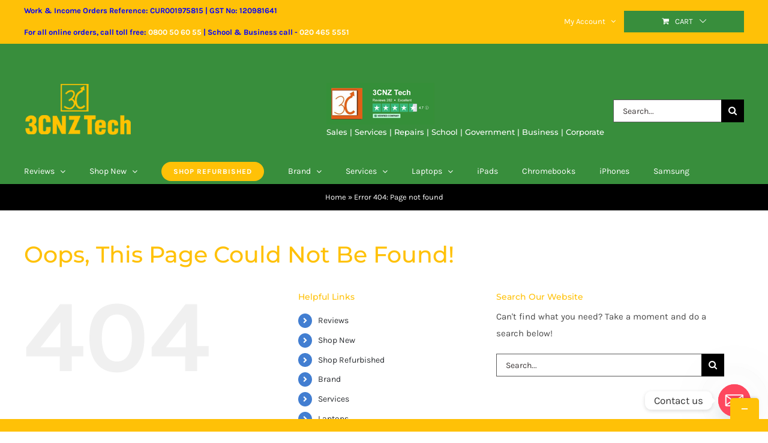

--- FILE ---
content_type: text/html; charset=UTF-8
request_url: https://3cnz.co.nz/product/apple-ipad-pro-12-9-3rd-gen-256gb-wifi-space-grey/
body_size: 23594
content:
<!DOCTYPE html>
<html class="avada-html-layout-wide avada-html-header-position-top" lang="en-US" prefix="og: http://ogp.me/ns# fb: http://ogp.me/ns/fb#">
<head>
	<meta http-equiv="X-UA-Compatible" content="IE=edge" />
	<meta http-equiv="Content-Type" content="text/html; charset=utf-8"/>
	<meta name="viewport" content="width=device-width, initial-scale=1" />
	<meta name='robots' content='noindex, follow' />
	<style>img:is([sizes="auto" i], [sizes^="auto," i]) { contain-intrinsic-size: 3000px 1500px }</style>
	
<!-- Google Tag Manager for WordPress by gtm4wp.com -->
<script data-cfasync="false" data-pagespeed-no-defer>
	var gtm4wp_datalayer_name = "dataLayer";
	var dataLayer = dataLayer || [];
	const gtm4wp_use_sku_instead = 1;
	const gtm4wp_currency = 'NZD';
	const gtm4wp_product_per_impression = false;
	const gtm4wp_clear_ecommerce = false;
	const gtm4wp_datalayer_max_timeout = 2000;
</script>
<!-- End Google Tag Manager for WordPress by gtm4wp.com --><script>window._wca = window._wca || [];</script>

	<!-- This site is optimized with the Yoast SEO plugin v26.4 - https://yoast.com/wordpress/plugins/seo/ -->
	<title>Page not found | 3CNZ Tech</title>
	<meta property="og:locale" content="en_US" />
	<meta property="og:title" content="Page not found | 3CNZ Tech" />
	<meta property="og:site_name" content="3CNZ Tech" />
	<script type="application/ld+json" class="yoast-schema-graph">{"@context":"https://schema.org","@graph":[{"@type":"WebSite","@id":"https://3cnz.co.nz/#website","url":"https://3cnz.co.nz/","name":"3CNZ Tech","description":"IT Wholesale Distributors &amp; IT Service Provider","potentialAction":[{"@type":"SearchAction","target":{"@type":"EntryPoint","urlTemplate":"https://3cnz.co.nz/?s={search_term_string}"},"query-input":{"@type":"PropertyValueSpecification","valueRequired":true,"valueName":"search_term_string"}}],"inLanguage":"en-US"}]}</script>
	<!-- / Yoast SEO plugin. -->


<link rel='dns-prefetch' href='//omnisnippet1.com' />
<link rel='dns-prefetch' href='//stats.wp.com' />
<link rel='preconnect' href='//c0.wp.com' />
<link rel='preconnect' href='//i0.wp.com' />
<link rel="alternate" type="application/rss+xml" title="3CNZ Tech &raquo; Feed" href="https://3cnz.co.nz/feed/" />
<link rel="alternate" type="application/rss+xml" title="3CNZ Tech &raquo; Comments Feed" href="https://3cnz.co.nz/comments/feed/" />
					<link rel="shortcut icon" href="https://3cnz.co.nz/wp-content/uploads/2018/10/3c-sticky-logo.png" type="image/x-icon" />
		
		
		
								
		<meta property="og:locale" content="en_US"/>
		<meta property="og:type" content="article"/>
		<meta property="og:site_name" content="3CNZ Tech"/>
		<meta property="og:title" content="Page not found | 3CNZ Tech"/>
				<meta property="og:url" content=""/>
																				<meta property="og:image" content="https://3cnz.co.nz/wp-content/uploads/2022/05/3CNZ-TECH-LOGO-1.png"/>
		<meta property="og:image:width" content="180"/>
		<meta property="og:image:height" content="100"/>
		<meta property="og:image:type" content="image/png"/>
				<link rel='stylesheet' id='omnisend-woocommerce-checkout-block-checkout-newsletter-subscription-block-css' href='https://3cnz.co.nz/wp-content/plugins/omnisend-connect/includes/blocks/build/omnisend-checkout-block.css?ver=0.1.1' type='text/css' media='all' />
<link rel='stylesheet' id='mediaelement-css' href='https://c0.wp.com/c/6.8.3/wp-includes/js/mediaelement/mediaelementplayer-legacy.min.css' type='text/css' media='all' />
<link rel='stylesheet' id='wp-mediaelement-css' href='https://c0.wp.com/c/6.8.3/wp-includes/js/mediaelement/wp-mediaelement.min.css' type='text/css' media='all' />
<style id='jetpack-sharing-buttons-style-inline-css' type='text/css'>
.jetpack-sharing-buttons__services-list{display:flex;flex-direction:row;flex-wrap:wrap;gap:0;list-style-type:none;margin:5px;padding:0}.jetpack-sharing-buttons__services-list.has-small-icon-size{font-size:12px}.jetpack-sharing-buttons__services-list.has-normal-icon-size{font-size:16px}.jetpack-sharing-buttons__services-list.has-large-icon-size{font-size:24px}.jetpack-sharing-buttons__services-list.has-huge-icon-size{font-size:36px}@media print{.jetpack-sharing-buttons__services-list{display:none!important}}.editor-styles-wrapper .wp-block-jetpack-sharing-buttons{gap:0;padding-inline-start:0}ul.jetpack-sharing-buttons__services-list.has-background{padding:1.25em 2.375em}
</style>
<style id='woocommerce-inline-inline-css' type='text/css'>
.woocommerce form .form-row .required { visibility: visible; }
</style>
<link rel='stylesheet' id='site-styles.css-css' href='https://3cnz.co.nz/wp-content/plugins/omnisend/styles/site-styles.css?1767834242&#038;ver=1.7.8' type='text/css' media='all' />
<link rel='stylesheet' id='brands-styles-css' href='https://c0.wp.com/p/woocommerce/10.3.7/assets/css/brands.css' type='text/css' media='all' />
<link rel='stylesheet' id='chaty-front-css-css' href='https://3cnz.co.nz/wp-content/plugins/chaty/css/chaty-front.min.css?ver=3.5.01623040536' type='text/css' media='all' />
<link rel='stylesheet' id='fusion-dynamic-css-css' href='https://3cnz.co.nz/wp-content/uploads/fusion-styles/8abc75ccd856602c201e34b55aa57ac3.min.css?ver=3.13.3' type='text/css' media='all' />
<link rel='stylesheet' id='avada-fullwidth-md-css' href='https://3cnz.co.nz/wp-content/plugins/fusion-builder/assets/css/media/fullwidth-md.min.css?ver=3.13.3' type='text/css' media='only screen and (max-width: 1024px)' />
<link rel='stylesheet' id='avada-fullwidth-sm-css' href='https://3cnz.co.nz/wp-content/plugins/fusion-builder/assets/css/media/fullwidth-sm.min.css?ver=3.13.3' type='text/css' media='only screen and (max-width: 640px)' />
<link rel='stylesheet' id='awb-text-path-md-css' href='https://3cnz.co.nz/wp-content/plugins/fusion-builder/assets/css/media/awb-text-path-md.min.css?ver=7.13.3' type='text/css' media='only screen and (max-width: 1024px)' />
<link rel='stylesheet' id='awb-text-path-sm-css' href='https://3cnz.co.nz/wp-content/plugins/fusion-builder/assets/css/media/awb-text-path-sm.min.css?ver=7.13.3' type='text/css' media='only screen and (max-width: 640px)' />
<link rel='stylesheet' id='avada-icon-md-css' href='https://3cnz.co.nz/wp-content/plugins/fusion-builder/assets/css/media/icon-md.min.css?ver=3.13.3' type='text/css' media='only screen and (max-width: 1024px)' />
<link rel='stylesheet' id='avada-icon-sm-css' href='https://3cnz.co.nz/wp-content/plugins/fusion-builder/assets/css/media/icon-sm.min.css?ver=3.13.3' type='text/css' media='only screen and (max-width: 640px)' />
<link rel='stylesheet' id='avada-grid-md-css' href='https://3cnz.co.nz/wp-content/plugins/fusion-builder/assets/css/media/grid-md.min.css?ver=7.13.3' type='text/css' media='only screen and (max-width: 1024px)' />
<link rel='stylesheet' id='avada-grid-sm-css' href='https://3cnz.co.nz/wp-content/plugins/fusion-builder/assets/css/media/grid-sm.min.css?ver=7.13.3' type='text/css' media='only screen and (max-width: 640px)' />
<link rel='stylesheet' id='avada-image-md-css' href='https://3cnz.co.nz/wp-content/plugins/fusion-builder/assets/css/media/image-md.min.css?ver=7.13.3' type='text/css' media='only screen and (max-width: 1024px)' />
<link rel='stylesheet' id='avada-image-sm-css' href='https://3cnz.co.nz/wp-content/plugins/fusion-builder/assets/css/media/image-sm.min.css?ver=7.13.3' type='text/css' media='only screen and (max-width: 640px)' />
<link rel='stylesheet' id='avada-person-md-css' href='https://3cnz.co.nz/wp-content/plugins/fusion-builder/assets/css/media/person-md.min.css?ver=7.13.3' type='text/css' media='only screen and (max-width: 1024px)' />
<link rel='stylesheet' id='avada-person-sm-css' href='https://3cnz.co.nz/wp-content/plugins/fusion-builder/assets/css/media/person-sm.min.css?ver=7.13.3' type='text/css' media='only screen and (max-width: 640px)' />
<link rel='stylesheet' id='avada-section-separator-md-css' href='https://3cnz.co.nz/wp-content/plugins/fusion-builder/assets/css/media/section-separator-md.min.css?ver=3.13.3' type='text/css' media='only screen and (max-width: 1024px)' />
<link rel='stylesheet' id='avada-section-separator-sm-css' href='https://3cnz.co.nz/wp-content/plugins/fusion-builder/assets/css/media/section-separator-sm.min.css?ver=3.13.3' type='text/css' media='only screen and (max-width: 640px)' />
<link rel='stylesheet' id='avada-social-sharing-md-css' href='https://3cnz.co.nz/wp-content/plugins/fusion-builder/assets/css/media/social-sharing-md.min.css?ver=7.13.3' type='text/css' media='only screen and (max-width: 1024px)' />
<link rel='stylesheet' id='avada-social-sharing-sm-css' href='https://3cnz.co.nz/wp-content/plugins/fusion-builder/assets/css/media/social-sharing-sm.min.css?ver=7.13.3' type='text/css' media='only screen and (max-width: 640px)' />
<link rel='stylesheet' id='avada-social-links-md-css' href='https://3cnz.co.nz/wp-content/plugins/fusion-builder/assets/css/media/social-links-md.min.css?ver=7.13.3' type='text/css' media='only screen and (max-width: 1024px)' />
<link rel='stylesheet' id='avada-social-links-sm-css' href='https://3cnz.co.nz/wp-content/plugins/fusion-builder/assets/css/media/social-links-sm.min.css?ver=7.13.3' type='text/css' media='only screen and (max-width: 640px)' />
<link rel='stylesheet' id='avada-tabs-lg-min-css' href='https://3cnz.co.nz/wp-content/plugins/fusion-builder/assets/css/media/tabs-lg-min.min.css?ver=7.13.3' type='text/css' media='only screen and (min-width: 640px)' />
<link rel='stylesheet' id='avada-tabs-lg-max-css' href='https://3cnz.co.nz/wp-content/plugins/fusion-builder/assets/css/media/tabs-lg-max.min.css?ver=7.13.3' type='text/css' media='only screen and (max-width: 640px)' />
<link rel='stylesheet' id='avada-tabs-md-css' href='https://3cnz.co.nz/wp-content/plugins/fusion-builder/assets/css/media/tabs-md.min.css?ver=7.13.3' type='text/css' media='only screen and (max-width: 1024px)' />
<link rel='stylesheet' id='avada-tabs-sm-css' href='https://3cnz.co.nz/wp-content/plugins/fusion-builder/assets/css/media/tabs-sm.min.css?ver=7.13.3' type='text/css' media='only screen and (max-width: 640px)' />
<link rel='stylesheet' id='awb-text-md-css' href='https://3cnz.co.nz/wp-content/plugins/fusion-builder/assets/css/media/text-md.min.css?ver=3.13.3' type='text/css' media='only screen and (max-width: 1024px)' />
<link rel='stylesheet' id='awb-text-sm-css' href='https://3cnz.co.nz/wp-content/plugins/fusion-builder/assets/css/media/text-sm.min.css?ver=3.13.3' type='text/css' media='only screen and (max-width: 640px)' />
<link rel='stylesheet' id='awb-title-md-css' href='https://3cnz.co.nz/wp-content/plugins/fusion-builder/assets/css/media/title-md.min.css?ver=3.13.3' type='text/css' media='only screen and (max-width: 1024px)' />
<link rel='stylesheet' id='awb-title-sm-css' href='https://3cnz.co.nz/wp-content/plugins/fusion-builder/assets/css/media/title-sm.min.css?ver=3.13.3' type='text/css' media='only screen and (max-width: 640px)' />
<link rel='stylesheet' id='awb-post-card-image-sm-css' href='https://3cnz.co.nz/wp-content/plugins/fusion-builder/assets/css/media/post-card-image-sm.min.css?ver=3.13.3' type='text/css' media='only screen and (max-width: 640px)' />
<link rel='stylesheet' id='avada-max-sh-cbp-woo-quick-view-css' href='https://3cnz.co.nz/wp-content/themes/Avada/assets/css/media/max-sh-cbp-woo-quick-view.min.css?ver=7.13.3' type='text/css' media='only screen and (max-width: 800px)' />
<link rel='stylesheet' id='avada-min-sh-cbp-woo-quick-view-css' href='https://3cnz.co.nz/wp-content/themes/Avada/assets/css/media/min-sh-cbp-woo-quick-view.min.css?ver=7.13.3' type='text/css' media='only screen and (min-width: 800px)' />
<link rel='stylesheet' id='avada-swiper-md-css' href='https://3cnz.co.nz/wp-content/plugins/fusion-builder/assets/css/media/swiper-md.min.css?ver=7.13.3' type='text/css' media='only screen and (max-width: 1024px)' />
<link rel='stylesheet' id='avada-swiper-sm-css' href='https://3cnz.co.nz/wp-content/plugins/fusion-builder/assets/css/media/swiper-sm.min.css?ver=7.13.3' type='text/css' media='only screen and (max-width: 640px)' />
<link rel='stylesheet' id='avada-post-cards-md-css' href='https://3cnz.co.nz/wp-content/plugins/fusion-builder/assets/css/media/post-cards-md.min.css?ver=7.13.3' type='text/css' media='only screen and (max-width: 1024px)' />
<link rel='stylesheet' id='avada-post-cards-sm-css' href='https://3cnz.co.nz/wp-content/plugins/fusion-builder/assets/css/media/post-cards-sm.min.css?ver=7.13.3' type='text/css' media='only screen and (max-width: 640px)' />
<link rel='stylesheet' id='avada-facebook-page-md-css' href='https://3cnz.co.nz/wp-content/plugins/fusion-builder/assets/css/media/facebook-page-md.min.css?ver=7.13.3' type='text/css' media='only screen and (max-width: 1024px)' />
<link rel='stylesheet' id='avada-facebook-page-sm-css' href='https://3cnz.co.nz/wp-content/plugins/fusion-builder/assets/css/media/facebook-page-sm.min.css?ver=7.13.3' type='text/css' media='only screen and (max-width: 640px)' />
<link rel='stylesheet' id='avada-twitter-timeline-md-css' href='https://3cnz.co.nz/wp-content/plugins/fusion-builder/assets/css/media/twitter-timeline-md.min.css?ver=7.13.3' type='text/css' media='only screen and (max-width: 1024px)' />
<link rel='stylesheet' id='avada-twitter-timeline-sm-css' href='https://3cnz.co.nz/wp-content/plugins/fusion-builder/assets/css/media/twitter-timeline-sm.min.css?ver=7.13.3' type='text/css' media='only screen and (max-width: 640px)' />
<link rel='stylesheet' id='avada-flickr-md-css' href='https://3cnz.co.nz/wp-content/plugins/fusion-builder/assets/css/media/flickr-md.min.css?ver=7.13.3' type='text/css' media='only screen and (max-width: 1024px)' />
<link rel='stylesheet' id='avada-flickr-sm-css' href='https://3cnz.co.nz/wp-content/plugins/fusion-builder/assets/css/media/flickr-sm.min.css?ver=7.13.3' type='text/css' media='only screen and (max-width: 640px)' />
<link rel='stylesheet' id='avada-tagcloud-md-css' href='https://3cnz.co.nz/wp-content/plugins/fusion-builder/assets/css/media/tagcloud-md.min.css?ver=7.13.3' type='text/css' media='only screen and (max-width: 1024px)' />
<link rel='stylesheet' id='avada-tagcloud-sm-css' href='https://3cnz.co.nz/wp-content/plugins/fusion-builder/assets/css/media/tagcloud-sm.min.css?ver=7.13.3' type='text/css' media='only screen and (max-width: 640px)' />
<link rel='stylesheet' id='avada-instagram-md-css' href='https://3cnz.co.nz/wp-content/plugins/fusion-builder/assets/css/media/instagram-md.min.css?ver=7.13.3' type='text/css' media='only screen and (max-width: 1024px)' />
<link rel='stylesheet' id='avada-instagram-sm-css' href='https://3cnz.co.nz/wp-content/plugins/fusion-builder/assets/css/media/instagram-sm.min.css?ver=7.13.3' type='text/css' media='only screen and (max-width: 640px)' />
<link rel='stylesheet' id='awb-meta-md-css' href='https://3cnz.co.nz/wp-content/plugins/fusion-builder/assets/css/media/meta-md.min.css?ver=7.13.3' type='text/css' media='only screen and (max-width: 1024px)' />
<link rel='stylesheet' id='awb-meta-sm-css' href='https://3cnz.co.nz/wp-content/plugins/fusion-builder/assets/css/media/meta-sm.min.css?ver=7.13.3' type='text/css' media='only screen and (max-width: 640px)' />
<link rel='stylesheet' id='avada-woo-reviews-sm-css' href='https://3cnz.co.nz/wp-content/plugins/fusion-builder/assets/css/media/woo-reviews-sm.min.css?ver=7.13.3' type='text/css' media='only screen and (max-width: 640px)' />
<link rel='stylesheet' id='avada-max-sh-cbp-woo-tabs-css' href='https://3cnz.co.nz/wp-content/themes/Avada/assets/css/media/max-sh-cbp-woo-tabs.min.css?ver=7.13.3' type='text/css' media='only screen and (max-width: 800px)' />
<link rel='stylesheet' id='avada-woo-notices-sm-css' href='https://3cnz.co.nz/wp-content/plugins/fusion-builder/assets/css/media/woo-notices-sm.min.css?ver=7.13.3' type='text/css' media='only screen and (max-width: 640px)' />
<link rel='stylesheet' id='awb-layout-colums-md-css' href='https://3cnz.co.nz/wp-content/plugins/fusion-builder/assets/css/media/layout-columns-md.min.css?ver=3.13.3' type='text/css' media='only screen and (max-width: 1024px)' />
<link rel='stylesheet' id='awb-layout-colums-sm-css' href='https://3cnz.co.nz/wp-content/plugins/fusion-builder/assets/css/media/layout-columns-sm.min.css?ver=3.13.3' type='text/css' media='only screen and (max-width: 640px)' />
<link rel='stylesheet' id='avada-max-1c-css' href='https://3cnz.co.nz/wp-content/themes/Avada/assets/css/media/max-1c.min.css?ver=7.13.3' type='text/css' media='only screen and (max-width: 644px)' />
<link rel='stylesheet' id='avada-max-2c-css' href='https://3cnz.co.nz/wp-content/themes/Avada/assets/css/media/max-2c.min.css?ver=7.13.3' type='text/css' media='only screen and (max-width: 735px)' />
<link rel='stylesheet' id='avada-min-2c-max-3c-css' href='https://3cnz.co.nz/wp-content/themes/Avada/assets/css/media/min-2c-max-3c.min.css?ver=7.13.3' type='text/css' media='only screen and (min-width: 735px) and (max-width: 826px)' />
<link rel='stylesheet' id='avada-min-3c-max-4c-css' href='https://3cnz.co.nz/wp-content/themes/Avada/assets/css/media/min-3c-max-4c.min.css?ver=7.13.3' type='text/css' media='only screen and (min-width: 826px) and (max-width: 917px)' />
<link rel='stylesheet' id='avada-min-4c-max-5c-css' href='https://3cnz.co.nz/wp-content/themes/Avada/assets/css/media/min-4c-max-5c.min.css?ver=7.13.3' type='text/css' media='only screen and (min-width: 917px) and (max-width: 1008px)' />
<link rel='stylesheet' id='avada-min-5c-max-6c-css' href='https://3cnz.co.nz/wp-content/themes/Avada/assets/css/media/min-5c-max-6c.min.css?ver=7.13.3' type='text/css' media='only screen and (min-width: 1008px) and (max-width: 1099px)' />
<link rel='stylesheet' id='avada-min-shbp-css' href='https://3cnz.co.nz/wp-content/themes/Avada/assets/css/media/min-shbp.min.css?ver=7.13.3' type='text/css' media='only screen and (min-width: 1051px)' />
<link rel='stylesheet' id='avada-min-shbp-header-legacy-css' href='https://3cnz.co.nz/wp-content/themes/Avada/assets/css/media/min-shbp-header-legacy.min.css?ver=7.13.3' type='text/css' media='only screen and (min-width: 1051px)' />
<link rel='stylesheet' id='avada-max-shbp-css' href='https://3cnz.co.nz/wp-content/themes/Avada/assets/css/media/max-shbp.min.css?ver=7.13.3' type='text/css' media='only screen and (max-width: 1050px)' />
<link rel='stylesheet' id='avada-max-shbp-header-legacy-css' href='https://3cnz.co.nz/wp-content/themes/Avada/assets/css/media/max-shbp-header-legacy.min.css?ver=7.13.3' type='text/css' media='only screen and (max-width: 1050px)' />
<link rel='stylesheet' id='avada-max-sh-shbp-css' href='https://3cnz.co.nz/wp-content/themes/Avada/assets/css/media/max-sh-shbp.min.css?ver=7.13.3' type='text/css' media='only screen and (max-width: 1050px)' />
<link rel='stylesheet' id='avada-max-sh-shbp-header-legacy-css' href='https://3cnz.co.nz/wp-content/themes/Avada/assets/css/media/max-sh-shbp-header-legacy.min.css?ver=7.13.3' type='text/css' media='only screen and (max-width: 1050px)' />
<link rel='stylesheet' id='avada-min-768-max-1024-p-css' href='https://3cnz.co.nz/wp-content/themes/Avada/assets/css/media/min-768-max-1024-p.min.css?ver=7.13.3' type='text/css' media='only screen and (min-device-width: 768px) and (max-device-width: 1024px) and (orientation: portrait)' />
<link rel='stylesheet' id='avada-min-768-max-1024-p-header-legacy-css' href='https://3cnz.co.nz/wp-content/themes/Avada/assets/css/media/min-768-max-1024-p-header-legacy.min.css?ver=7.13.3' type='text/css' media='only screen and (min-device-width: 768px) and (max-device-width: 1024px) and (orientation: portrait)' />
<link rel='stylesheet' id='avada-min-768-max-1024-l-css' href='https://3cnz.co.nz/wp-content/themes/Avada/assets/css/media/min-768-max-1024-l.min.css?ver=7.13.3' type='text/css' media='only screen and (min-device-width: 768px) and (max-device-width: 1024px) and (orientation: landscape)' />
<link rel='stylesheet' id='avada-min-768-max-1024-l-header-legacy-css' href='https://3cnz.co.nz/wp-content/themes/Avada/assets/css/media/min-768-max-1024-l-header-legacy.min.css?ver=7.13.3' type='text/css' media='only screen and (min-device-width: 768px) and (max-device-width: 1024px) and (orientation: landscape)' />
<link rel='stylesheet' id='avada-max-sh-cbp-css' href='https://3cnz.co.nz/wp-content/themes/Avada/assets/css/media/max-sh-cbp.min.css?ver=7.13.3' type='text/css' media='only screen and (max-width: 800px)' />
<link rel='stylesheet' id='avada-max-sh-sbp-css' href='https://3cnz.co.nz/wp-content/themes/Avada/assets/css/media/max-sh-sbp.min.css?ver=7.13.3' type='text/css' media='only screen and (max-width: 800px)' />
<link rel='stylesheet' id='avada-max-sh-640-css' href='https://3cnz.co.nz/wp-content/themes/Avada/assets/css/media/max-sh-640.min.css?ver=7.13.3' type='text/css' media='only screen and (max-width: 640px)' />
<link rel='stylesheet' id='avada-max-shbp-18-css' href='https://3cnz.co.nz/wp-content/themes/Avada/assets/css/media/max-shbp-18.min.css?ver=7.13.3' type='text/css' media='only screen and (max-width: 1032px)' />
<link rel='stylesheet' id='avada-max-shbp-32-css' href='https://3cnz.co.nz/wp-content/themes/Avada/assets/css/media/max-shbp-32.min.css?ver=7.13.3' type='text/css' media='only screen and (max-width: 1018px)' />
<link rel='stylesheet' id='avada-min-sh-cbp-css' href='https://3cnz.co.nz/wp-content/themes/Avada/assets/css/media/min-sh-cbp.min.css?ver=7.13.3' type='text/css' media='only screen and (min-width: 800px)' />
<link rel='stylesheet' id='avada-max-640-css' href='https://3cnz.co.nz/wp-content/themes/Avada/assets/css/media/max-640.min.css?ver=7.13.3' type='text/css' media='only screen and (max-device-width: 640px)' />
<link rel='stylesheet' id='avada-max-main-css' href='https://3cnz.co.nz/wp-content/themes/Avada/assets/css/media/max-main.min.css?ver=7.13.3' type='text/css' media='only screen and (max-width: 1099px)' />
<link rel='stylesheet' id='avada-max-cbp-css' href='https://3cnz.co.nz/wp-content/themes/Avada/assets/css/media/max-cbp.min.css?ver=7.13.3' type='text/css' media='only screen and (max-width: 800px)' />
<link rel='stylesheet' id='avada-max-sh-cbp-cf7-css' href='https://3cnz.co.nz/wp-content/themes/Avada/assets/css/media/max-sh-cbp-cf7.min.css?ver=7.13.3' type='text/css' media='only screen and (max-width: 800px)' />
<link rel='stylesheet' id='avada-max-640-sliders-css' href='https://3cnz.co.nz/wp-content/themes/Avada/assets/css/media/max-640-sliders.min.css?ver=7.13.3' type='text/css' media='only screen and (max-device-width: 640px)' />
<link rel='stylesheet' id='avada-max-sh-cbp-sliders-css' href='https://3cnz.co.nz/wp-content/themes/Avada/assets/css/media/max-sh-cbp-sliders.min.css?ver=7.13.3' type='text/css' media='only screen and (max-width: 800px)' />
<link rel='stylesheet' id='fb-max-sh-cbp-css' href='https://3cnz.co.nz/wp-content/plugins/fusion-builder/assets/css/media/max-sh-cbp.min.css?ver=3.13.3' type='text/css' media='only screen and (max-width: 800px)' />
<link rel='stylesheet' id='fb-min-768-max-1024-p-css' href='https://3cnz.co.nz/wp-content/plugins/fusion-builder/assets/css/media/min-768-max-1024-p.min.css?ver=3.13.3' type='text/css' media='only screen and (min-device-width: 768px) and (max-device-width: 1024px) and (orientation: portrait)' />
<link rel='stylesheet' id='fb-max-640-css' href='https://3cnz.co.nz/wp-content/plugins/fusion-builder/assets/css/media/max-640.min.css?ver=3.13.3' type='text/css' media='only screen and (max-device-width: 640px)' />
<link rel='stylesheet' id='fb-max-1c-css' href='https://3cnz.co.nz/wp-content/plugins/fusion-builder/assets/css/media/max-1c.css?ver=3.13.3' type='text/css' media='only screen and (max-width: 644px)' />
<link rel='stylesheet' id='fb-max-2c-css' href='https://3cnz.co.nz/wp-content/plugins/fusion-builder/assets/css/media/max-2c.css?ver=3.13.3' type='text/css' media='only screen and (max-width: 735px)' />
<link rel='stylesheet' id='fb-min-2c-max-3c-css' href='https://3cnz.co.nz/wp-content/plugins/fusion-builder/assets/css/media/min-2c-max-3c.css?ver=3.13.3' type='text/css' media='only screen and (min-width: 735px) and (max-width: 826px)' />
<link rel='stylesheet' id='fb-min-3c-max-4c-css' href='https://3cnz.co.nz/wp-content/plugins/fusion-builder/assets/css/media/min-3c-max-4c.css?ver=3.13.3' type='text/css' media='only screen and (min-width: 826px) and (max-width: 917px)' />
<link rel='stylesheet' id='fb-min-4c-max-5c-css' href='https://3cnz.co.nz/wp-content/plugins/fusion-builder/assets/css/media/min-4c-max-5c.css?ver=3.13.3' type='text/css' media='only screen and (min-width: 917px) and (max-width: 1008px)' />
<link rel='stylesheet' id='fb-min-5c-max-6c-css' href='https://3cnz.co.nz/wp-content/plugins/fusion-builder/assets/css/media/min-5c-max-6c.css?ver=3.13.3' type='text/css' media='only screen and (min-width: 1008px) and (max-width: 1099px)' />
<link rel='stylesheet' id='avada-min-768-max-1024-woo-css' href='https://3cnz.co.nz/wp-content/themes/Avada/assets/css/media/min-768-max-1024-woo.min.css?ver=7.13.3' type='text/css' media='only screen and (min-device-width: 768px) and (max-device-width: 1024px)' />
<link rel='stylesheet' id='avada-max-sh-640-woo-css' href='https://3cnz.co.nz/wp-content/themes/Avada/assets/css/media/max-sh-640-woo.min.css?ver=7.13.3' type='text/css' media='only screen and (max-width: 640px)' />
<link rel='stylesheet' id='avada-max-sh-cbp-woo-css' href='https://3cnz.co.nz/wp-content/themes/Avada/assets/css/media/max-sh-cbp-woo.min.css?ver=7.13.3' type='text/css' media='only screen and (max-width: 800px)' />
<link rel='stylesheet' id='avada-min-sh-cbp-woo-css' href='https://3cnz.co.nz/wp-content/themes/Avada/assets/css/media/min-sh-cbp-woo.min.css?ver=7.13.3' type='text/css' media='only screen and (min-width: 800px)' />
<link rel='stylesheet' id='avada-off-canvas-md-css' href='https://3cnz.co.nz/wp-content/plugins/fusion-builder/assets/css/media/off-canvas-md.min.css?ver=7.13.3' type='text/css' media='only screen and (max-width: 1024px)' />
<link rel='stylesheet' id='avada-off-canvas-sm-css' href='https://3cnz.co.nz/wp-content/plugins/fusion-builder/assets/css/media/off-canvas-sm.min.css?ver=7.13.3' type='text/css' media='only screen and (max-width: 640px)' />
<script type="text/javascript" src="https://c0.wp.com/c/6.8.3/wp-includes/js/jquery/jquery.min.js" id="jquery-core-js"></script>
<script type="text/javascript" src="https://c0.wp.com/c/6.8.3/wp-includes/js/jquery/jquery-migrate.min.js" id="jquery-migrate-js"></script>
<script type="text/javascript" src="https://c0.wp.com/p/woocommerce/10.3.7/assets/js/jquery-blockui/jquery.blockUI.min.js" id="wc-jquery-blockui-js" defer="defer" data-wp-strategy="defer"></script>
<script type="text/javascript" id="wc-add-to-cart-js-extra">
/* <![CDATA[ */
var wc_add_to_cart_params = {"ajax_url":"\/wp-admin\/admin-ajax.php","wc_ajax_url":"\/?wc-ajax=%%endpoint%%","i18n_view_cart":"View cart","cart_url":"https:\/\/3cnz.co.nz\/cart\/","is_cart":"","cart_redirect_after_add":"no"};
/* ]]> */
</script>
<script type="text/javascript" src="https://c0.wp.com/p/woocommerce/10.3.7/assets/js/frontend/add-to-cart.min.js" id="wc-add-to-cart-js" defer="defer" data-wp-strategy="defer"></script>
<script type="text/javascript" src="https://c0.wp.com/p/woocommerce/10.3.7/assets/js/js-cookie/js.cookie.min.js" id="wc-js-cookie-js" defer="defer" data-wp-strategy="defer"></script>
<script type="text/javascript" id="woocommerce-js-extra">
/* <![CDATA[ */
var woocommerce_params = {"ajax_url":"\/wp-admin\/admin-ajax.php","wc_ajax_url":"\/?wc-ajax=%%endpoint%%","i18n_password_show":"Show password","i18n_password_hide":"Hide password"};
/* ]]> */
</script>
<script type="text/javascript" src="https://c0.wp.com/p/woocommerce/10.3.7/assets/js/frontend/woocommerce.min.js" id="woocommerce-js" defer="defer" data-wp-strategy="defer"></script>
<script type="text/javascript" id="WCPAY_ASSETS-js-extra">
/* <![CDATA[ */
var wcpayAssets = {"url":"https:\/\/3cnz.co.nz\/wp-content\/plugins\/woocommerce-payments\/dist\/"};
/* ]]> */
</script>
<script type="text/javascript" src="https://stats.wp.com/s-202602.js" id="woocommerce-analytics-js" defer="defer" data-wp-strategy="defer"></script>
<link rel="https://api.w.org/" href="https://3cnz.co.nz/wp-json/" /><link rel="EditURI" type="application/rsd+xml" title="RSD" href="https://3cnz.co.nz/xmlrpc.php?rsd" />
<meta name="generator" content="WordPress 6.8.3" />
<meta name="generator" content="WooCommerce 10.3.7" />
				<meta name="omnisend-site-verification" content="673d601132a1ca4107956db5"/>
					<style>img#wpstats{display:none}</style>
		
<!-- Google Tag Manager for WordPress by gtm4wp.com -->
<!-- GTM Container placement set to off -->
<script data-cfasync="false" data-pagespeed-no-defer type="text/javascript">
	var dataLayer_content = {"visitorLoginState":"logged-out","visitorEmail":"","visitorEmailHash":"","visitorUsername":"","pageTitle":"Page not found | 3CNZ Tech","pagePostType":"404-error","customerTotalOrders":0,"customerTotalOrderValue":0,"customerFirstName":"","customerLastName":"","customerBillingFirstName":"","customerBillingLastName":"","customerBillingCompany":"","customerBillingAddress1":"","customerBillingAddress2":"","customerBillingCity":"","customerBillingState":"","customerBillingPostcode":"","customerBillingCountry":"","customerBillingEmail":"","customerBillingEmailHash":"","customerBillingPhone":"","customerShippingFirstName":"","customerShippingLastName":"","customerShippingCompany":"","customerShippingAddress1":"","customerShippingAddress2":"","customerShippingCity":"","customerShippingState":"","customerShippingPostcode":"","customerShippingCountry":""};
	dataLayer.push( dataLayer_content );
</script>
<script data-cfasync="false" data-pagespeed-no-defer type="text/javascript">
	console.warn && console.warn("[GTM4WP] Google Tag Manager container code placement set to OFF !!!");
	console.warn && console.warn("[GTM4WP] Data layer codes are active but GTM container must be loaded using custom coding !!!");
</script>
<!-- End Google Tag Manager for WordPress by gtm4wp.com --><style type="text/css" id="css-fb-visibility">@media screen and (max-width: 640px){.fusion-no-small-visibility{display:none !important;}body .sm-text-align-center{text-align:center !important;}body .sm-text-align-left{text-align:left !important;}body .sm-text-align-right{text-align:right !important;}body .sm-flex-align-center{justify-content:center !important;}body .sm-flex-align-flex-start{justify-content:flex-start !important;}body .sm-flex-align-flex-end{justify-content:flex-end !important;}body .sm-mx-auto{margin-left:auto !important;margin-right:auto !important;}body .sm-ml-auto{margin-left:auto !important;}body .sm-mr-auto{margin-right:auto !important;}body .fusion-absolute-position-small{position:absolute;top:auto;width:100%;}.awb-sticky.awb-sticky-small{ position: sticky; top: var(--awb-sticky-offset,0); }}@media screen and (min-width: 641px) and (max-width: 1024px){.fusion-no-medium-visibility{display:none !important;}body .md-text-align-center{text-align:center !important;}body .md-text-align-left{text-align:left !important;}body .md-text-align-right{text-align:right !important;}body .md-flex-align-center{justify-content:center !important;}body .md-flex-align-flex-start{justify-content:flex-start !important;}body .md-flex-align-flex-end{justify-content:flex-end !important;}body .md-mx-auto{margin-left:auto !important;margin-right:auto !important;}body .md-ml-auto{margin-left:auto !important;}body .md-mr-auto{margin-right:auto !important;}body .fusion-absolute-position-medium{position:absolute;top:auto;width:100%;}.awb-sticky.awb-sticky-medium{ position: sticky; top: var(--awb-sticky-offset,0); }}@media screen and (min-width: 1025px){.fusion-no-large-visibility{display:none !important;}body .lg-text-align-center{text-align:center !important;}body .lg-text-align-left{text-align:left !important;}body .lg-text-align-right{text-align:right !important;}body .lg-flex-align-center{justify-content:center !important;}body .lg-flex-align-flex-start{justify-content:flex-start !important;}body .lg-flex-align-flex-end{justify-content:flex-end !important;}body .lg-mx-auto{margin-left:auto !important;margin-right:auto !important;}body .lg-ml-auto{margin-left:auto !important;}body .lg-mr-auto{margin-right:auto !important;}body .fusion-absolute-position-large{position:absolute;top:auto;width:100%;}.awb-sticky.awb-sticky-large{ position: sticky; top: var(--awb-sticky-offset,0); }}</style>	<noscript><style>.woocommerce-product-gallery{ opacity: 1 !important; }</style></noscript>
	<style type="text/css">.recentcomments a{display:inline !important;padding:0 !important;margin:0 !important;}</style><meta name="generator" content="Powered by Slider Revolution 6.7.38 - responsive, Mobile-Friendly Slider Plugin for WordPress with comfortable drag and drop interface." />
<script data-jetpack-boost="ignore">function setREVStartSize(e){
			//window.requestAnimationFrame(function() {
				window.RSIW = window.RSIW===undefined ? window.innerWidth : window.RSIW;
				window.RSIH = window.RSIH===undefined ? window.innerHeight : window.RSIH;
				try {
					var pw = document.getElementById(e.c).parentNode.offsetWidth,
						newh;
					pw = pw===0 || isNaN(pw) || (e.l=="fullwidth" || e.layout=="fullwidth") ? window.RSIW : pw;
					e.tabw = e.tabw===undefined ? 0 : parseInt(e.tabw);
					e.thumbw = e.thumbw===undefined ? 0 : parseInt(e.thumbw);
					e.tabh = e.tabh===undefined ? 0 : parseInt(e.tabh);
					e.thumbh = e.thumbh===undefined ? 0 : parseInt(e.thumbh);
					e.tabhide = e.tabhide===undefined ? 0 : parseInt(e.tabhide);
					e.thumbhide = e.thumbhide===undefined ? 0 : parseInt(e.thumbhide);
					e.mh = e.mh===undefined || e.mh=="" || e.mh==="auto" ? 0 : parseInt(e.mh,0);
					if(e.layout==="fullscreen" || e.l==="fullscreen")
						newh = Math.max(e.mh,window.RSIH);
					else{
						e.gw = Array.isArray(e.gw) ? e.gw : [e.gw];
						for (var i in e.rl) if (e.gw[i]===undefined || e.gw[i]===0) e.gw[i] = e.gw[i-1];
						e.gh = e.el===undefined || e.el==="" || (Array.isArray(e.el) && e.el.length==0)? e.gh : e.el;
						e.gh = Array.isArray(e.gh) ? e.gh : [e.gh];
						for (var i in e.rl) if (e.gh[i]===undefined || e.gh[i]===0) e.gh[i] = e.gh[i-1];
											
						var nl = new Array(e.rl.length),
							ix = 0,
							sl;
						e.tabw = e.tabhide>=pw ? 0 : e.tabw;
						e.thumbw = e.thumbhide>=pw ? 0 : e.thumbw;
						e.tabh = e.tabhide>=pw ? 0 : e.tabh;
						e.thumbh = e.thumbhide>=pw ? 0 : e.thumbh;
						for (var i in e.rl) nl[i] = e.rl[i]<window.RSIW ? 0 : e.rl[i];
						sl = nl[0];
						for (var i in nl) if (sl>nl[i] && nl[i]>0) { sl = nl[i]; ix=i;}
						var m = pw>(e.gw[ix]+e.tabw+e.thumbw) ? 1 : (pw-(e.tabw+e.thumbw)) / (e.gw[ix]);
						newh =  (e.gh[ix] * m) + (e.tabh + e.thumbh);
					}
					var el = document.getElementById(e.c);
					if (el!==null && el) el.style.height = newh+"px";
					el = document.getElementById(e.c+"_wrapper");
					if (el!==null && el) {
						el.style.height = newh+"px";
						el.style.display = "block";
					}
				} catch(e){
					console.log("Failure at Presize of Slider:" + e)
				}
			//});
		  };</script>
		<style type="text/css" id="wp-custom-css">
			.ppom-field-wrapper {
	background: rgb(255, 193, 7);
	padding: 5px;
}
body #nf-form-4-cont.nf-form-cont{
	background-color:#E7F8FB;
	border:3px solid black;
	padding:20px;
	margin:10px 20px;
}
		</style>
				<script type="text/javascript">
			var doc = document.documentElement;
			doc.setAttribute( 'data-useragent', navigator.userAgent );
		</script>
		<!-- Google Tag Manager -->
<script>(function(w,d,s,l,i){w[l]=w[l]||[];w[l].push({'gtm.start':
new Date().getTime(),event:'gtm.js'});var f=d.getElementsByTagName(s)[0],
j=d.createElement(s),dl=l!='dataLayer'?'&l='+l:'';j.async=true;j.src=
'https://www.googletagmanager.com/gtm.js?id='+i+dl;f.parentNode.insertBefore(j,f);
})(window,document,'script','dataLayer','GTM-PMWW62LM');</script>
<!-- End Google Tag Manager -->
	<meta name="google-site-verification" content="MJOanaS9Pz5FHzz-HRJejrFsD1tWsN0VMtJldvHPFJw" /></head>

<body class="error404 wp-theme-Avada wp-child-theme-Avada-Child-Theme theme-Avada woocommerce-no-js fusion-image-hovers fusion-pagination-sizing fusion-button_type-flat fusion-button_span-no fusion-button_gradient-linear avada-image-rollover-circle-yes avada-image-rollover-yes avada-image-rollover-direction-fade fusion-body ltr fusion-sticky-header no-tablet-sticky-header no-mobile-sticky-header no-mobile-slidingbar avada-has-rev-slider-styles fusion-disable-outline fusion-sub-menu-fade mobile-logo-pos-left layout-wide-mode avada-has-boxed-modal-shadow-none layout-scroll-offset-full avada-has-zero-margin-offset-top fusion-top-header menu-text-align-left fusion-woo-product-design-classic fusion-woo-shop-page-columns-4 fusion-woo-related-columns-4 fusion-woo-archive-page-columns-4 fusion-woocommerce-equal-heights avada-has-woo-gallery-disabled woo-sale-badge-circle woo-outofstock-badge-top_bar mobile-menu-design-modern fusion-hide-pagination-text fusion-header-layout-v4 avada-responsive avada-footer-fx-none avada-menu-highlight-style-bar fusion-search-form-classic fusion-main-menu-search-overlay fusion-avatar-square avada-sticky-shrinkage avada-dropdown-styles avada-blog-layout-grid avada-blog-archive-layout-grid avada-header-shadow-no avada-menu-icon-position-left avada-has-pagetitle-100-width avada-has-pagetitle-bg-full avada-has-mobile-menu-search avada-has-breadcrumb-mobile-hidden avada-has-titlebar-bar_and_content avada-header-border-color-full-transparent avada-has-slidingbar-widgets avada-has-slidingbar-position-bottom avada-slidingbar-toggle-style-rectangle avada-has-slidingbar-sticky avada-has-pagination-width_height avada-flyout-menu-direction-fade avada-ec-views-v1" data-awb-post-id="">
		<a class="skip-link screen-reader-text" href="#content">Skip to content</a>

	<div id="boxed-wrapper">
		
		<div id="wrapper" class="fusion-wrapper">
			<div id="home" style="position:relative;top:-1px;"></div>
							
					
			<header class="fusion-header-wrapper">
				<div class="fusion-header-v4 fusion-logo-alignment fusion-logo-left fusion-sticky-menu- fusion-sticky-logo-1 fusion-mobile-logo- fusion-sticky-menu-only fusion-header-menu-align-left fusion-mobile-menu-design-modern">
					
<div class="fusion-secondary-header">
	<div class="fusion-row">
					<div class="fusion-alignleft">
				<div class="fusion-contact-info"><span class="fusion-contact-info-phone-number"><span style="font-weight:bold;color:blue">Work & Income Orders Reference: CUR001975815  |  GST No:  120981641   <br> For all online orders, call toll free:<a href="tel:0800 50 60 55"> 0800 50 60 55 </a>  |   School & Business call -<a href="tel:020 465 5551"> 020 465 5551</a></span></span></div>			</div>
							<div class="fusion-alignright">
				<nav class="fusion-secondary-menu" role="navigation" aria-label="Secondary Menu"><ul id="menu-classic-shop-top-secondary-menu" class="menu"><li class="menu-item fusion-dropdown-menu menu-item-has-children fusion-custom-menu-item fusion-menu-login-box"><a href="https://3cnz.co.nz/my-account/" aria-haspopup="true" class="fusion-bar-highlight"><span class="menu-text">My Account</span><span class="fusion-caret"><i class="fusion-dropdown-indicator"></i></span></a><div class="fusion-custom-menu-item-contents"><form action="https://3cnz.co.nz/wp-login.php" name="loginform" method="post"><p><input type="text" class="input-text" name="log" id="username-classic-shop-top-secondary-menu-695f02827f59c" value="" placeholder="Username" /></p><p><input type="password" class="input-text" name="pwd" id="password-classic-shop-top-secondary-menu-695f02827f59c" value="" placeholder="Password" /></p><p class="fusion-remember-checkbox"><label for="fusion-menu-login-box-rememberme-classic-shop-top-secondary-menu-695f02827f59c"><input name="rememberme" type="checkbox" id="fusion-menu-login-box-rememberme" value="forever"> Remember Me</label></p><input type="hidden" name="fusion_woo_login_box" value="true" /><p class="fusion-login-box-submit"><input type="submit" name="wp-submit" id="wp-submit-classic-shop-top-secondary-menu-695f02827f59c" class="button button-small default comment-submit" value="Log In"><input type="hidden" name="redirect" value=""></p></form><a class="fusion-menu-login-box-register" href="https://3cnz.co.nz/my-account/" title="Register">Register</a></div></li><li class="fusion-custom-menu-item fusion-menu-cart fusion-secondary-menu-cart"><a class="fusion-secondary-menu-icon fusion-bar-highlight" href="https://3cnz.co.nz/cart/"><span class="menu-text" aria-label="View Cart">Cart</span></a></li></ul></nav><nav class="fusion-mobile-nav-holder fusion-mobile-menu-text-align-left" aria-label="Secondary Mobile Menu"></nav>			</div>
			</div>
</div>
<div class="fusion-header-sticky-height"></div>
<div class="fusion-sticky-header-wrapper"> <!-- start fusion sticky header wrapper -->
	<div class="fusion-header">
		<div class="fusion-row">
							<div class="fusion-logo" data-margin-top="31px" data-margin-bottom="0px" data-margin-left="0px" data-margin-right="0px">
			<a class="fusion-logo-link"  href="https://3cnz.co.nz/" >

						<!-- standard logo -->
			<img src="https://3cnz.co.nz/wp-content/uploads/2022/05/3CNZ-TECH-LOGO-1.png" srcset="https://3cnz.co.nz/wp-content/uploads/2022/05/3CNZ-TECH-LOGO-1.png 1x, https://3cnz.co.nz/wp-content/uploads/2022/05/3CNZ-TECH-RETINA-LOGO-1.png 2x" width="180" height="100" style="max-height:100px;height:auto;" alt="3CNZ Tech Logo" data-retina_logo_url="https://3cnz.co.nz/wp-content/uploads/2022/05/3CNZ-TECH-RETINA-LOGO-1.png" class="fusion-standard-logo" />

			
											<!-- sticky header logo -->
				<img src="https://3cnz.co.nz/wp-content/uploads/2021/11/3c-sticky-logo-1.png" srcset="https://3cnz.co.nz/wp-content/uploads/2021/11/3c-sticky-logo-1.png 1x" width="50" height="50" alt="3CNZ Tech Logo" data-retina_logo_url="" class="fusion-sticky-logo" />
					</a>
		
<div class="fusion-header-content-3-wrapper">
			<h3 class="fusion-header-tagline">
			<a href="https://3cnz.co.nz/trustpilot-reviews/"  target="_blank"><img src="https://3cnz.co.nz/wp-content/uploads/2022/11/Trustpilot-3ctech-logo-white-font-1.png" alt="Trustpilot rating"/></a><br>Sales | Services | Repairs | School | Government | Business | Corporate		</h3>
		<div class="fusion-secondary-menu-search">
					<form role="search" class="searchform fusion-search-form  fusion-live-search fusion-search-form-classic" method="get" action="https://3cnz.co.nz/">
			<div class="fusion-search-form-content">

				
				<div class="fusion-search-field search-field">
					<label><span class="screen-reader-text">Search for:</span>
													<input type="search" class="s fusion-live-search-input" name="s" id="fusion-live-search-input-0" autocomplete="off" placeholder="Search..." required aria-required="true" aria-label="Search..."/>
											</label>
				</div>
				<div class="fusion-search-button search-button">
					<input type="submit" class="fusion-search-submit searchsubmit" aria-label="Search" value="&#xf002;" />
										<div class="fusion-slider-loading"></div>
									</div>

				<input type="hidden" value="product" name="post_type" />
			</div>


							<div class="fusion-search-results-wrapper"><div class="fusion-search-results"></div></div>
			
		</form>
				</div>
	</div>
</div>
								<div class="fusion-mobile-menu-icons">
							<a href="#" class="fusion-icon awb-icon-bars" aria-label="Toggle mobile menu" aria-expanded="false"></a>
		
					<a href="#" class="fusion-icon awb-icon-search" aria-label="Toggle mobile search"></a>
		
		
			</div>
			
					</div>
	</div>
	<div class="fusion-secondary-main-menu">
		<div class="fusion-row">
			<nav class="fusion-main-menu" aria-label="Main Menu"><div class="fusion-overlay-search">		<form role="search" class="searchform fusion-search-form  fusion-live-search fusion-search-form-classic" method="get" action="https://3cnz.co.nz/">
			<div class="fusion-search-form-content">

				
				<div class="fusion-search-field search-field">
					<label><span class="screen-reader-text">Search for:</span>
													<input type="search" class="s fusion-live-search-input" name="s" id="fusion-live-search-input-1" autocomplete="off" placeholder="Search..." required aria-required="true" aria-label="Search..."/>
											</label>
				</div>
				<div class="fusion-search-button search-button">
					<input type="submit" class="fusion-search-submit searchsubmit" aria-label="Search" value="&#xf002;" />
										<div class="fusion-slider-loading"></div>
									</div>

				<input type="hidden" value="product" name="post_type" />
			</div>


							<div class="fusion-search-results-wrapper"><div class="fusion-search-results"></div></div>
			
		</form>
		<div class="fusion-search-spacer"></div><a href="#" role="button" aria-label="Close Search" class="fusion-close-search"></a></div><ul id="menu-main-menu-new" class="fusion-menu"><li  id="menu-item-20300"  class="menu-item menu-item-type-custom menu-item-object-custom menu-item-has-children menu-item-20300 fusion-dropdown-menu"  data-item-id="20300"><a  href="#" class="fusion-bar-highlight"><span class="menu-text">Reviews</span> <span class="fusion-caret"><i class="fusion-dropdown-indicator" aria-hidden="true"></i></span></a><ul class="sub-menu"><li  id="menu-item-20305"  class="menu-item menu-item-type-post_type menu-item-object-page menu-item-20305 fusion-dropdown-submenu" ><a  href="https://3cnz.co.nz/google-reviews/" class="fusion-bar-highlight"><span>Google Reviews</span></a></li><li  id="menu-item-20303"  class="menu-item menu-item-type-post_type menu-item-object-page menu-item-20303 fusion-dropdown-submenu" ><a  href="https://3cnz.co.nz/school-reviews/" class="fusion-bar-highlight"><span>School Reviews</span></a></li><li  id="menu-item-39997"  class="menu-item menu-item-type-post_type menu-item-object-page menu-item-39997 fusion-dropdown-submenu" ><a  href="https://3cnz.co.nz/trustpilot-reviews/" class="fusion-bar-highlight"><span>Trustpilot Reviews</span></a></li></ul></li><li  id="menu-item-23730"  class="menu-item menu-item-type-taxonomy menu-item-object-product_cat menu-item-has-children menu-item-23730 fusion-dropdown-menu"  data-item-id="23730"><a  href="https://3cnz.co.nz/category/new-products/" class="fusion-bar-highlight"><span class="menu-text">Shop New</span> <span class="fusion-caret"><i class="fusion-dropdown-indicator" aria-hidden="true"></i></span></a><ul class="sub-menu"><li  id="menu-item-23733"  class="menu-item menu-item-type-taxonomy menu-item-object-product_cat menu-item-23733 fusion-dropdown-submenu" ><a  href="https://3cnz.co.nz/category/new-products/bundle-deals-for-new/" class="fusion-bar-highlight"><span>Bundle Deals</span></a></li><li  id="menu-item-20325"  class="menu-item menu-item-type-taxonomy menu-item-object-product_cat menu-item-20325 fusion-dropdown-submenu" ><a  href="https://3cnz.co.nz/category/new-products/laptops/" class="fusion-bar-highlight"><span>Laptops</span></a></li><li  id="menu-item-20322"  class="menu-item menu-item-type-taxonomy menu-item-object-product_cat menu-item-20322 fusion-dropdown-submenu" ><a  href="https://3cnz.co.nz/category/new-products/desktop/" class="fusion-bar-highlight"><span>Desktop</span></a></li><li  id="menu-item-20321"  class="menu-item menu-item-type-taxonomy menu-item-object-product_cat menu-item-20321 fusion-dropdown-submenu" ><a  href="https://3cnz.co.nz/category/new-products/chromebook/" class="fusion-bar-highlight"><span>Chromebook</span></a></li><li  id="menu-item-20326"  class="menu-item menu-item-type-taxonomy menu-item-object-product_cat menu-item-20326 fusion-dropdown-submenu" ><a  href="https://3cnz.co.nz/category/new-products/macbooks/" class="fusion-bar-highlight"><span>MacBooks</span></a></li><li  id="menu-item-20324"  class="menu-item menu-item-type-taxonomy menu-item-object-product_cat menu-item-20324 fusion-dropdown-submenu" ><a  href="https://3cnz.co.nz/category/new-products/iphones/" class="fusion-bar-highlight"><span>iPhones</span></a></li><li  id="menu-item-20323"  class="menu-item menu-item-type-taxonomy menu-item-object-product_cat menu-item-20323 fusion-dropdown-submenu" ><a  href="https://3cnz.co.nz/category/new-products/ipads/" class="fusion-bar-highlight"><span>iPads</span></a></li><li  id="menu-item-20327"  class="menu-item menu-item-type-taxonomy menu-item-object-product_cat menu-item-20327 fusion-dropdown-submenu" ><a  href="https://3cnz.co.nz/category/new-products/samsung-and-android/" class="fusion-bar-highlight"><span>Samsung and Android</span></a></li><li  id="menu-item-20320"  class="menu-item menu-item-type-taxonomy menu-item-object-product_cat menu-item-20320 fusion-dropdown-submenu" ><a  href="https://3cnz.co.nz/category/new-products/printers/" class="fusion-bar-highlight"><span>Printers</span></a></li><li  id="menu-item-25706"  class="menu-item menu-item-type-taxonomy menu-item-object-product_cat menu-item-25706 fusion-dropdown-submenu" ><a  href="https://3cnz.co.nz/category/new-products/tablets/" class="fusion-bar-highlight"><span>Tablets</span></a></li><li  id="menu-item-20315"  class="menu-item menu-item-type-taxonomy menu-item-object-product_cat menu-item-has-children menu-item-20315 fusion-dropdown-submenu" ><a  href="https://3cnz.co.nz/category/new-products/accessories/" class="fusion-bar-highlight"><span>Accessories</span></a><ul class="sub-menu"><li  id="menu-item-20316"  class="menu-item menu-item-type-taxonomy menu-item-object-product_cat menu-item-20316" ><a  href="https://3cnz.co.nz/category/new-products/accessories/all-phone-cases/" class="fusion-bar-highlight"><span>All Phone Cases</span></a></li><li  id="menu-item-20317"  class="menu-item menu-item-type-taxonomy menu-item-object-product_cat menu-item-20317" ><a  href="https://3cnz.co.nz/category/new-products/accessories/glass-screen-protector/" class="fusion-bar-highlight"><span>Glass Screen Protector</span></a></li><li  id="menu-item-20318"  class="menu-item menu-item-type-taxonomy menu-item-object-product_cat menu-item-20318" ><a  href="https://3cnz.co.nz/category/new-products/accessories/ipad-cases/" class="fusion-bar-highlight"><span>iPad Cases</span></a></li><li  id="menu-item-20319"  class="menu-item menu-item-type-taxonomy menu-item-object-product_cat menu-item-20319" ><a  href="https://3cnz.co.nz/category/new-products/accessories/iphone-cases/" class="fusion-bar-highlight"><span>iPhone Cases</span></a></li><li  id="menu-item-23937"  class="menu-item menu-item-type-taxonomy menu-item-object-product_cat menu-item-23937" ><a  href="https://3cnz.co.nz/category/new-products/accessories/cables-and-chargers/" class="fusion-bar-highlight"><span>Cables and Chargers</span></a></li></ul></li><li  id="menu-item-34504"  class="menu-item menu-item-type-taxonomy menu-item-object-product_cat menu-item-34504 fusion-dropdown-submenu" ><a  href="https://3cnz.co.nz/category/gaming/new-gaming/" class="fusion-bar-highlight"><span>Gaming</span></a></li></ul></li><li  id="menu-item-20367"  class="menu-item menu-item-type-taxonomy menu-item-object-product_cat menu-item-has-children menu-item-20367 fusion-dropdown-menu fusion-menu-item-button"  data-item-id="20367"><a  href="https://3cnz.co.nz/category/refurbished/" class="fusion-bar-highlight"><span class="menu-text fusion-button button-default button-small">Shop Refurbished</span></a><ul class="sub-menu"><li  id="menu-item-20370"  class="menu-item menu-item-type-taxonomy menu-item-object-product_cat menu-item-20370 fusion-dropdown-submenu" ><a  href="https://3cnz.co.nz/category/refurbished/ipads-refurbished/" class="fusion-bar-highlight"><span>iPads</span></a></li><li  id="menu-item-20368"  class="menu-item menu-item-type-taxonomy menu-item-object-product_cat menu-item-20368 fusion-dropdown-submenu" ><a  href="https://3cnz.co.nz/category/refurbished/chromebook-refurbished/" class="fusion-bar-highlight"><span>Chromebook</span></a></li><li  id="menu-item-20373"  class="menu-item menu-item-type-taxonomy menu-item-object-product_cat menu-item-20373 fusion-dropdown-submenu" ><a  href="https://3cnz.co.nz/category/refurbished/macbooks-refurbished/" class="fusion-bar-highlight"><span>Macbooks</span></a></li><li  id="menu-item-20372"  class="menu-item menu-item-type-taxonomy menu-item-object-product_cat menu-item-20372 fusion-dropdown-submenu" ><a  href="https://3cnz.co.nz/category/refurbished/refurbished-laptop/" class="fusion-bar-highlight"><span>Laptop</span></a></li><li  id="menu-item-20371"  class="menu-item menu-item-type-taxonomy menu-item-object-product_cat menu-item-20371 fusion-dropdown-submenu" ><a  href="https://3cnz.co.nz/category/refurbished/iphones-refurbished/" class="fusion-bar-highlight"><span>iPhones</span></a></li><li  id="menu-item-66507"  class="menu-item menu-item-type-taxonomy menu-item-object-product_cat menu-item-66507 fusion-dropdown-submenu" ><a  href="https://3cnz.co.nz/category/refurbished/aio/" class="fusion-bar-highlight"><span>AIO &#038; iMac Business Desktops</span></a></li><li  id="menu-item-57124"  class="menu-item menu-item-type-taxonomy menu-item-object-product_cat menu-item-57124 fusion-dropdown-submenu" ><a  href="https://3cnz.co.nz/category/refurbished/refurbished-samsung-phones/" class="fusion-bar-highlight"><span>Samsung Phones</span></a></li><li  id="menu-item-20375"  class="menu-item menu-item-type-taxonomy menu-item-object-product_cat menu-item-20375 fusion-dropdown-submenu" ><a  href="https://3cnz.co.nz/category/refurbished/samsung-and-android-refurbished/" class="fusion-bar-highlight"><span>Android | Samsung Tablets</span></a></li><li  id="menu-item-23731"  class="menu-item menu-item-type-taxonomy menu-item-object-product_cat menu-item-23731 fusion-dropdown-submenu" ><a  href="https://3cnz.co.nz/category/refurbished/bundle-deals-for-refurbished/" class="fusion-bar-highlight"><span>Bundle Deals</span></a></li><li  id="menu-item-20369"  class="menu-item menu-item-type-taxonomy menu-item-object-product_cat menu-item-20369 fusion-dropdown-submenu" ><a  href="https://3cnz.co.nz/category/refurbished/desktop-refurbished/" class="fusion-bar-highlight"><span>Desktop</span></a></li><li  id="menu-item-64157"  class="menu-item menu-item-type-taxonomy menu-item-object-product_cat menu-item-64157 fusion-dropdown-submenu" ><a  href="https://3cnz.co.nz/category/refurbished/imac/" class="fusion-bar-highlight"><span>iMac</span></a></li><li  id="menu-item-20374"  class="menu-item menu-item-type-taxonomy menu-item-object-product_cat menu-item-20374 fusion-dropdown-submenu" ><a  href="https://3cnz.co.nz/category/refurbished/monitors-refurbished/" class="fusion-bar-highlight"><span>Monitors</span></a></li><li  id="menu-item-55412"  class="menu-item menu-item-type-taxonomy menu-item-object-product_cat menu-item-55412 fusion-dropdown-submenu" ><a  href="https://3cnz.co.nz/category/aio-desktop-bundle/" class="fusion-bar-highlight"><span>AIO  and Desktop Bundle</span></a></li><li  id="menu-item-34360"  class="menu-item menu-item-type-taxonomy menu-item-object-product_cat menu-item-has-children menu-item-34360 fusion-dropdown-submenu" ><a  href="https://3cnz.co.nz/category/school/" class="fusion-bar-highlight"><span>School &#038; BYOD</span></a><ul class="sub-menu"><li  id="menu-item-34361"  class="menu-item menu-item-type-taxonomy menu-item-object-product_cat menu-item-34361" ><a  href="https://3cnz.co.nz/category/new-products/ipads/" class="fusion-bar-highlight"><span>New iPads</span></a></li><li  id="menu-item-34362"  class="menu-item menu-item-type-taxonomy menu-item-object-product_cat menu-item-34362" ><a  href="https://3cnz.co.nz/category/refurbished/ipads-refurbished/" class="fusion-bar-highlight"><span>Ex lease iPads</span></a></li><li  id="menu-item-34364"  class="menu-item menu-item-type-taxonomy menu-item-object-product_cat menu-item-34364" ><a  href="https://3cnz.co.nz/category/new-products/chromebook/" class="fusion-bar-highlight"><span>New Chromebooks</span></a></li><li  id="menu-item-34363"  class="menu-item menu-item-type-taxonomy menu-item-object-product_cat menu-item-34363" ><a  href="https://3cnz.co.nz/category/refurbished/chromebook-refurbished/" class="fusion-bar-highlight"><span>Ex lease Chromebooks</span></a></li><li  id="menu-item-34368"  class="menu-item menu-item-type-taxonomy menu-item-object-product_cat menu-item-34368" ><a  href="https://3cnz.co.nz/category/new-products/laptops/" class="fusion-bar-highlight"><span>New Laptops</span></a></li><li  id="menu-item-34367"  class="menu-item menu-item-type-taxonomy menu-item-object-product_cat menu-item-34367" ><a  href="https://3cnz.co.nz/category/refurbished/refurbished-laptop/" class="fusion-bar-highlight"><span>Refurbished Laptops</span></a></li></ul></li></ul></li><li  id="menu-item-24305"  class="menu-item menu-item-type-taxonomy menu-item-object-product_cat menu-item-has-children menu-item-24305 fusion-dropdown-menu"  data-item-id="24305"><a  href="https://3cnz.co.nz/category/brand/" class="fusion-bar-highlight"><span class="menu-text">Brand</span> <span class="fusion-caret"><i class="fusion-dropdown-indicator" aria-hidden="true"></i></span></a><ul class="sub-menu"><li  id="menu-item-24334"  class="menu-item menu-item-type-taxonomy menu-item-object-product_cat menu-item-has-children menu-item-24334 fusion-dropdown-submenu" ><a  href="https://3cnz.co.nz/category/brand/atoe/" class="fusion-bar-highlight"><span>A &#8211; E</span></a><ul class="sub-menu"><li  id="menu-item-24306"  class="menu-item menu-item-type-taxonomy menu-item-object-product_cat menu-item-24306" ><a  href="https://3cnz.co.nz/category/brand/acer/" class="fusion-bar-highlight"><span>Acer</span></a></li><li  id="menu-item-24307"  class="menu-item menu-item-type-taxonomy menu-item-object-product_cat menu-item-24307" ><a  href="https://3cnz.co.nz/category/brand/adata/" class="fusion-bar-highlight"><span>Adata</span></a></li><li  id="menu-item-24309"  class="menu-item menu-item-type-taxonomy menu-item-object-product_cat menu-item-24309" ><a  href="https://3cnz.co.nz/category/brand/apple/" class="fusion-bar-highlight"><span>Apple</span></a></li><li  id="menu-item-24310"  class="menu-item menu-item-type-taxonomy menu-item-object-product_cat menu-item-24310" ><a  href="https://3cnz.co.nz/category/brand/asus/" class="fusion-bar-highlight"><span>Asus</span></a></li><li  id="menu-item-24311"  class="menu-item menu-item-type-taxonomy menu-item-object-product_cat menu-item-24311" ><a  href="https://3cnz.co.nz/category/brand/brother/" class="fusion-bar-highlight"><span>Brother</span></a></li><li  id="menu-item-24312"  class="menu-item menu-item-type-taxonomy menu-item-object-product_cat menu-item-24312" ><a  href="https://3cnz.co.nz/category/brand/brydge/" class="fusion-bar-highlight"><span>Brydge</span></a></li><li  id="menu-item-24313"  class="menu-item menu-item-type-taxonomy menu-item-object-product_cat menu-item-24313" ><a  href="https://3cnz.co.nz/category/brand/dell/" class="fusion-bar-highlight"><span>Dell</span></a></li><li  id="menu-item-24314"  class="menu-item menu-item-type-taxonomy menu-item-object-product_cat menu-item-24314" ><a  href="https://3cnz.co.nz/category/brand/everki/" class="fusion-bar-highlight"><span>Everki</span></a></li><li  id="menu-item-55414"  class="menu-item menu-item-type-taxonomy menu-item-object-product_cat menu-item-55414" ><a  href="https://3cnz.co.nz/category/brand/brateck/" class="fusion-bar-highlight"><span>BRATECK</span></a></li><li  id="menu-item-55415"  class="menu-item menu-item-type-taxonomy menu-item-object-product_cat menu-item-55415" ><a  href="https://3cnz.co.nz/category/brand/epson/" class="fusion-bar-highlight"><span>Epson</span></a></li><li  id="menu-item-55417"  class="menu-item menu-item-type-taxonomy menu-item-object-product_cat menu-item-55417" ><a  href="https://3cnz.co.nz/category/brand/aoc/" class="fusion-bar-highlight"><span>AOC</span></a></li></ul></li><li  id="menu-item-24335"  class="menu-item menu-item-type-taxonomy menu-item-object-product_cat menu-item-has-children menu-item-24335 fusion-dropdown-submenu" ><a  href="https://3cnz.co.nz/category/brand/ftoj/" class="fusion-bar-highlight"><span>F &#8211; J</span></a><ul class="sub-menu"><li  id="menu-item-24315"  class="menu-item menu-item-type-taxonomy menu-item-object-product_cat menu-item-24315" ><a  href="https://3cnz.co.nz/category/brand/hp/" class="fusion-bar-highlight"><span>HP</span></a></li><li  id="menu-item-24316"  class="menu-item menu-item-type-taxonomy menu-item-object-product_cat menu-item-24316" ><a  href="https://3cnz.co.nz/category/brand/huawei/" class="fusion-bar-highlight"><span>Huawei</span></a></li><li  id="menu-item-55416"  class="menu-item menu-item-type-taxonomy menu-item-object-product_cat menu-item-55416" ><a  href="https://3cnz.co.nz/category/brand/jbl/" class="fusion-bar-highlight"><span>JBL</span></a></li><li  id="menu-item-55424"  class="menu-item menu-item-type-taxonomy menu-item-object-product_cat menu-item-55424" ><a  href="https://3cnz.co.nz/category/brand/gorilla/" class="fusion-bar-highlight"><span>Gorilla</span></a></li></ul></li><li  id="menu-item-24336"  class="menu-item menu-item-type-taxonomy menu-item-object-product_cat menu-item-has-children menu-item-24336 fusion-dropdown-submenu" ><a  href="https://3cnz.co.nz/category/brand/ktoo/" class="fusion-bar-highlight"><span>K &#8211; O</span></a><ul class="sub-menu"><li  id="menu-item-24317"  class="menu-item menu-item-type-taxonomy menu-item-object-product_cat menu-item-24317" ><a  href="https://3cnz.co.nz/category/brand/lenovo/" class="fusion-bar-highlight"><span>Lenovo</span></a></li><li  id="menu-item-24318"  class="menu-item menu-item-type-taxonomy menu-item-object-product_cat menu-item-24318" ><a  href="https://3cnz.co.nz/category/brand/logitech/" class="fusion-bar-highlight"><span>Logitech</span></a></li><li  id="menu-item-24319"  class="menu-item menu-item-type-taxonomy menu-item-object-product_cat menu-item-24319" ><a  href="https://3cnz.co.nz/category/brand/microsoft/" class="fusion-bar-highlight"><span>Microsoft</span></a></li><li  id="menu-item-55418"  class="menu-item menu-item-type-taxonomy menu-item-object-product_cat menu-item-55418" ><a  href="https://3cnz.co.nz/category/brand/mitsubishi/" class="fusion-bar-highlight"><span>Mitsubishi</span></a></li><li  id="menu-item-55419"  class="menu-item menu-item-type-taxonomy menu-item-object-product_cat menu-item-55419" ><a  href="https://3cnz.co.nz/category/brand/motorola/" class="fusion-bar-highlight"><span>Motorola</span></a></li><li  id="menu-item-55420"  class="menu-item menu-item-type-taxonomy menu-item-object-product_cat menu-item-55420" ><a  href="https://3cnz.co.nz/category/brand/msi/" class="fusion-bar-highlight"><span>MSI</span></a></li><li  id="menu-item-55423"  class="menu-item menu-item-type-taxonomy menu-item-object-product_cat menu-item-55423" ><a  href="https://3cnz.co.nz/category/brand/lg/" class="fusion-bar-highlight"><span>LG</span></a></li></ul></li><li  id="menu-item-24337"  class="menu-item menu-item-type-taxonomy menu-item-object-product_cat menu-item-has-children menu-item-24337 fusion-dropdown-submenu" ><a  href="https://3cnz.co.nz/category/brand/ptot/" class="fusion-bar-highlight"><span>P &#8211; T</span></a><ul class="sub-menu"><li  id="menu-item-24320"  class="menu-item menu-item-type-taxonomy menu-item-object-product_cat menu-item-24320" ><a  href="https://3cnz.co.nz/category/brand/philips/" class="fusion-bar-highlight"><span>Philips</span></a></li><li  id="menu-item-24321"  class="menu-item menu-item-type-taxonomy menu-item-object-product_cat menu-item-24321" ><a  href="https://3cnz.co.nz/category/brand/promate/" class="fusion-bar-highlight"><span>Promate</span></a></li><li  id="menu-item-24322"  class="menu-item menu-item-type-taxonomy menu-item-object-product_cat menu-item-24322" ><a  href="https://3cnz.co.nz/category/brand/samsung/" class="fusion-bar-highlight"><span>Samsung</span></a></li><li  id="menu-item-24323"  class="menu-item menu-item-type-taxonomy menu-item-object-product_cat menu-item-24323" ><a  href="https://3cnz.co.nz/category/brand/solrepublic/" class="fusion-bar-highlight"><span>SOL REPUBLIC</span></a></li><li  id="menu-item-24324"  class="menu-item menu-item-type-taxonomy menu-item-object-product_cat menu-item-24324" ><a  href="https://3cnz.co.nz/category/brand/toshiba/" class="fusion-bar-highlight"><span>Toshiba</span></a></li><li  id="menu-item-55422"  class="menu-item menu-item-type-taxonomy menu-item-object-product_cat menu-item-55422" ><a  href="https://3cnz.co.nz/category/brand/titan-army/" class="fusion-bar-highlight"><span>Titan Army</span></a></li></ul></li><li  id="menu-item-24338"  class="menu-item menu-item-type-taxonomy menu-item-object-product_cat menu-item-has-children menu-item-24338 fusion-dropdown-submenu" ><a  href="https://3cnz.co.nz/category/brand/utoz/" class="fusion-bar-highlight"><span>U &#8211; Z</span></a><ul class="sub-menu"><li  id="menu-item-24325"  class="menu-item menu-item-type-taxonomy menu-item-object-product_cat menu-item-24325" ><a  href="https://3cnz.co.nz/category/brand/uag/" class="fusion-bar-highlight"><span>UAG</span></a></li><li  id="menu-item-24326"  class="menu-item menu-item-type-taxonomy menu-item-object-product_cat menu-item-24326" ><a  href="https://3cnz.co.nz/category/brand/unitek/" class="fusion-bar-highlight"><span>Unitek</span></a></li><li  id="menu-item-24327"  class="menu-item menu-item-type-taxonomy menu-item-object-product_cat menu-item-24327" ><a  href="https://3cnz.co.nz/category/brand/universal/" class="fusion-bar-highlight"><span>Universal</span></a></li><li  id="menu-item-25496"  class="menu-item menu-item-type-taxonomy menu-item-object-product_cat menu-item-25496" ><a  href="https://3cnz.co.nz/category/brand/verbatim/" class="fusion-bar-highlight"><span>Verbatim</span></a></li><li  id="menu-item-25707"  class="menu-item menu-item-type-taxonomy menu-item-object-product_cat menu-item-25707" ><a  href="https://3cnz.co.nz/category/brand/xiaomi/" class="fusion-bar-highlight"><span>Xiaomi</span></a></li><li  id="menu-item-55413"  class="menu-item menu-item-type-taxonomy menu-item-object-product_cat menu-item-55413" ><a  href="https://3cnz.co.nz/category/brand/viewsonic/" class="fusion-bar-highlight"><span>ViewSonic</span></a></li><li  id="menu-item-55421"  class="menu-item menu-item-type-taxonomy menu-item-object-product_cat menu-item-55421" ><a  href="https://3cnz.co.nz/category/brand/vivo/" class="fusion-bar-highlight"><span>Vivo</span></a></li></ul></li></ul></li><li  id="menu-item-35398"  class="menu-item menu-item-type-post_type menu-item-object-page menu-item-has-children menu-item-35398 fusion-dropdown-menu"  data-item-id="35398"><a  href="https://3cnz.co.nz/services-2/" class="fusion-bar-highlight"><span class="menu-text">Services</span> <span class="fusion-caret"><i class="fusion-dropdown-indicator" aria-hidden="true"></i></span></a><ul class="sub-menu"><li  id="menu-item-20351"  class="menu-item menu-item-type-post_type menu-item-object-page menu-item-20351 fusion-dropdown-submenu" ><a  href="https://3cnz.co.nz/phone-repairs/" class="fusion-bar-highlight"><span>Phone Repairs</span></a></li><li  id="menu-item-20350"  class="menu-item menu-item-type-post_type menu-item-object-page menu-item-20350 fusion-dropdown-submenu" ><a  href="https://3cnz.co.nz/ipad-tablet-repairs/" class="fusion-bar-highlight"><span>iPad &amp; Tablet Repairs</span></a></li><li  id="menu-item-20349"  class="menu-item menu-item-type-post_type menu-item-object-page menu-item-20349 fusion-dropdown-submenu" ><a  href="https://3cnz.co.nz/it-services/" class="fusion-bar-highlight"><span>IT Services</span></a></li><li  id="menu-item-20348"  class="menu-item menu-item-type-post_type menu-item-object-page menu-item-20348 fusion-dropdown-submenu" ><a  href="https://3cnz.co.nz/data-transfer-recovery-restore/" class="fusion-bar-highlight"><span>Data – Transfer, Recovery, Restore</span></a></li><li  id="menu-item-20352"  class="menu-item menu-item-type-post_type menu-item-object-page menu-item-20352 fusion-dropdown-submenu" ><a  href="https://3cnz.co.nz/insurance-repairs/" class="fusion-bar-highlight"><span>Insurance Repairs</span></a></li><li  id="menu-item-63848"  class="menu-item menu-item-type-post_type menu-item-object-page menu-item-63848 fusion-dropdown-submenu" ><a  href="https://3cnz.co.nz/grading-guide/" class="fusion-bar-highlight"><span>Grading Guide</span></a></li><li  id="menu-item-20309"  class="menu-item menu-item-type-custom menu-item-object-custom menu-item-20309 fusion-dropdown-submenu" ><a  href="https://3cnz.co.nz/it-for-schools/" class="fusion-bar-highlight"><span>IT for Schools</span></a></li><li  id="menu-item-20310"  class="menu-item menu-item-type-custom menu-item-object-custom menu-item-20310 fusion-dropdown-submenu" ><a  href="https://3cnz.co.nz/it-for-businesses/" class="fusion-bar-highlight"><span>IT for Businesses</span></a></li><li  id="menu-item-20314"  class="menu-item menu-item-type-custom menu-item-object-custom menu-item-20314 fusion-dropdown-submenu" ><a  href="https://3cnz.co.nz/backup-solutions/" class="fusion-bar-highlight"><span>Backup Solutions</span></a></li></ul></li><li  id="menu-item-74883"  class="menu-item menu-item-type-taxonomy menu-item-object-product_cat menu-item-has-children menu-item-74883 fusion-dropdown-menu"  data-item-id="74883"><a  href="https://3cnz.co.nz/category/all-laptops/" class="fusion-bar-highlight"><span class="menu-text">Laptops</span> <span class="fusion-caret"><i class="fusion-dropdown-indicator" aria-hidden="true"></i></span></a><ul class="sub-menu"><li  id="menu-item-85048"  class="menu-item menu-item-type-taxonomy menu-item-object-product_cat menu-item-85048 fusion-dropdown-submenu" ><a  href="https://3cnz.co.nz/category/all-laptops/windows-11-laptops/" class="fusion-bar-highlight"><span>Windows 11 Laptops</span></a></li></ul></li><li  id="menu-item-74884"  class="menu-item menu-item-type-taxonomy menu-item-object-product_cat menu-item-74884"  data-item-id="74884"><a  href="https://3cnz.co.nz/category/all-ipads/" class="fusion-bar-highlight"><span class="menu-text">iPads</span></a></li><li  id="menu-item-74885"  class="menu-item menu-item-type-taxonomy menu-item-object-product_cat menu-item-74885"  data-item-id="74885"><a  href="https://3cnz.co.nz/category/all-chromebooks/" class="fusion-bar-highlight"><span class="menu-text">Chromebooks</span></a></li><li  id="menu-item-74887"  class="menu-item menu-item-type-taxonomy menu-item-object-product_cat menu-item-74887"  data-item-id="74887"><a  href="https://3cnz.co.nz/category/all-iphones/" class="fusion-bar-highlight"><span class="menu-text">iPhones</span></a></li><li  id="menu-item-74888"  class="menu-item menu-item-type-taxonomy menu-item-object-product_cat menu-item-74888"  data-item-id="74888"><a  href="https://3cnz.co.nz/category/brand/samsung/" class="fusion-bar-highlight"><span class="menu-text">Samsung</span></a></li></ul></nav>
<nav class="fusion-mobile-nav-holder fusion-mobile-menu-text-align-left" aria-label="Main Menu Mobile"></nav>

			
<div class="fusion-clearfix"></div>
<div class="fusion-mobile-menu-search">
			<form role="search" class="searchform fusion-search-form  fusion-live-search fusion-search-form-classic" method="get" action="https://3cnz.co.nz/">
			<div class="fusion-search-form-content">

				
				<div class="fusion-search-field search-field">
					<label><span class="screen-reader-text">Search for:</span>
													<input type="search" class="s fusion-live-search-input" name="s" id="fusion-live-search-input-2" autocomplete="off" placeholder="Search..." required aria-required="true" aria-label="Search..."/>
											</label>
				</div>
				<div class="fusion-search-button search-button">
					<input type="submit" class="fusion-search-submit searchsubmit" aria-label="Search" value="&#xf002;" />
										<div class="fusion-slider-loading"></div>
									</div>

				<input type="hidden" value="product" name="post_type" />
			</div>


							<div class="fusion-search-results-wrapper"><div class="fusion-search-results"></div></div>
			
		</form>
		</div>
		</div>
	</div>
</div> <!-- end fusion sticky header wrapper -->
				</div>
				<div class="fusion-clearfix"></div>
			</header>
								
							<div id="sliders-container" class="fusion-slider-visibility">
					</div>
				
					
							
			<section class="avada-page-titlebar-wrapper" aria-label="Page Title Bar">
	<div class="fusion-page-title-bar fusion-page-title-bar-none fusion-page-title-bar-center">
		<div class="fusion-page-title-row">
			<div class="fusion-page-title-wrapper">
				<div class="fusion-page-title-captions">

					
																		<div class="fusion-page-title-secondary">
								<nav class="fusion-breadcrumbs awb-yoast-breadcrumbs" aria-label="Breadcrumb"><span><span><a href="https://3cnz.co.nz/">Home</a></span> » <span class="breadcrumb_last" aria-current="page">Error 404: Page not found</span></span></nav>							</div>
											
				</div>

				
			</div>
		</div>
	</div>
</section>

						<main id="main" class="clearfix ">
				<div class="fusion-row" style="">
<section id="content" class="full-width">
	<div id="post-404page">
		<div class="post-content">
						<div class="fusion-title fusion-title-size-two sep-none fusion-sep-none" style="margin-top:0px;margin-bottom:30px;">
				<h2 class="title-heading-left" style="margin:0;">
					Oops, This Page Could Not Be Found!				</h2>
			</div>
						<div class="fusion-clearfix"></div>
			<div class="error-page">
				<div class="fusion-columns fusion-columns-3">
					<div class="fusion-column col-lg-4 col-md-4 col-sm-4 fusion-error-page-404">
						<div class="error-message">404</div>
					</div>
					<div class="fusion-column col-lg-4 col-md-4 col-sm-4 useful-links fusion-error-page-useful-links">
						<h3>Helpful Links</h3>
						<ul id="fusion-checklist-1" class="fusion-checklist fusion-404-checklist error-menu" style="font-size:14px;line-height:23.8px;"><li class="menu-item menu-item-type-custom menu-item-object-custom menu-item-20300"><span class="icon-wrapper circle-yes" style="background-color:var(--checklist_circle_color);font-size:14px;height:23.8px;width:23.8px;margin-right:9.8px;" ><i class="fusion-li-icon fa fa-angle-right" style="color:var(--checklist_icons_color);" aria-hidden="true"></i></span><div class="fusion-li-item-content" style="margin-left:33.6px;"><a href="#">Reviews</a></div></li><li class="menu-item menu-item-type-taxonomy menu-item-object-product_cat menu-item-23730"><span class="icon-wrapper circle-yes" style="background-color:var(--checklist_circle_color);font-size:14px;height:23.8px;width:23.8px;margin-right:9.8px;" ><i class="fusion-li-icon fa fa-angle-right" style="color:var(--checklist_icons_color);" aria-hidden="true"></i></span><div class="fusion-li-item-content" style="margin-left:33.6px;"><a href="https://3cnz.co.nz/category/new-products/">Shop New</a></div></li><li class="menu-item menu-item-type-taxonomy menu-item-object-product_cat menu-item-20367"><span class="icon-wrapper circle-yes" style="background-color:var(--checklist_circle_color);font-size:14px;height:23.8px;width:23.8px;margin-right:9.8px;" ><i class="fusion-li-icon fa fa-angle-right" style="color:var(--checklist_icons_color);" aria-hidden="true"></i></span><div class="fusion-li-item-content" style="margin-left:33.6px;"><a href="https://3cnz.co.nz/category/refurbished/">Shop Refurbished</a></div></li><li class="menu-item menu-item-type-taxonomy menu-item-object-product_cat menu-item-24305"><span class="icon-wrapper circle-yes" style="background-color:var(--checklist_circle_color);font-size:14px;height:23.8px;width:23.8px;margin-right:9.8px;" ><i class="fusion-li-icon fa fa-angle-right" style="color:var(--checklist_icons_color);" aria-hidden="true"></i></span><div class="fusion-li-item-content" style="margin-left:33.6px;"><a href="https://3cnz.co.nz/category/brand/">Brand</a></div></li><li class="menu-item menu-item-type-post_type menu-item-object-page menu-item-35398"><span class="icon-wrapper circle-yes" style="background-color:var(--checklist_circle_color);font-size:14px;height:23.8px;width:23.8px;margin-right:9.8px;" ><i class="fusion-li-icon fa fa-angle-right" style="color:var(--checklist_icons_color);" aria-hidden="true"></i></span><div class="fusion-li-item-content" style="margin-left:33.6px;"><a href="https://3cnz.co.nz/services-2/">Services</a></div></li><li class="menu-item menu-item-type-taxonomy menu-item-object-product_cat menu-item-74883"><span class="icon-wrapper circle-yes" style="background-color:var(--checklist_circle_color);font-size:14px;height:23.8px;width:23.8px;margin-right:9.8px;" ><i class="fusion-li-icon fa fa-angle-right" style="color:var(--checklist_icons_color);" aria-hidden="true"></i></span><div class="fusion-li-item-content" style="margin-left:33.6px;"><a href="https://3cnz.co.nz/category/all-laptops/">Laptops</a></div></li><li class="menu-item menu-item-type-taxonomy menu-item-object-product_cat menu-item-74884"><span class="icon-wrapper circle-yes" style="background-color:var(--checklist_circle_color);font-size:14px;height:23.8px;width:23.8px;margin-right:9.8px;" ><i class="fusion-li-icon fa fa-angle-right" style="color:var(--checklist_icons_color);" aria-hidden="true"></i></span><div class="fusion-li-item-content" style="margin-left:33.6px;"><a href="https://3cnz.co.nz/category/all-ipads/">iPads</a></div></li><li class="menu-item menu-item-type-taxonomy menu-item-object-product_cat menu-item-74885"><span class="icon-wrapper circle-yes" style="background-color:var(--checklist_circle_color);font-size:14px;height:23.8px;width:23.8px;margin-right:9.8px;" ><i class="fusion-li-icon fa fa-angle-right" style="color:var(--checklist_icons_color);" aria-hidden="true"></i></span><div class="fusion-li-item-content" style="margin-left:33.6px;"><a href="https://3cnz.co.nz/category/all-chromebooks/">Chromebooks</a></div></li><li class="menu-item menu-item-type-taxonomy menu-item-object-product_cat menu-item-74887"><span class="icon-wrapper circle-yes" style="background-color:var(--checklist_circle_color);font-size:14px;height:23.8px;width:23.8px;margin-right:9.8px;" ><i class="fusion-li-icon fa fa-angle-right" style="color:var(--checklist_icons_color);" aria-hidden="true"></i></span><div class="fusion-li-item-content" style="margin-left:33.6px;"><a href="https://3cnz.co.nz/category/all-iphones/">iPhones</a></div></li><li class="menu-item menu-item-type-taxonomy menu-item-object-product_cat menu-item-74888"><span class="icon-wrapper circle-yes" style="background-color:var(--checklist_circle_color);font-size:14px;height:23.8px;width:23.8px;margin-right:9.8px;" ><i class="fusion-li-icon fa fa-angle-right" style="color:var(--checklist_icons_color);" aria-hidden="true"></i></span><div class="fusion-li-item-content" style="margin-left:33.6px;"><a href="https://3cnz.co.nz/category/brand/samsung/">Samsung</a></div></li></ul>					</div>
					<div class="fusion-column col-lg-4 col-md-4 col-sm-4 fusion-error-page-search">
						<h3>Search Our Website</h3>
						<p>Can&#039;t find what you need? Take a moment and do a search below!</p>
						<div class="search-page-search-form">
									<form role="search" class="searchform fusion-search-form  fusion-live-search fusion-search-form-classic" method="get" action="https://3cnz.co.nz/">
			<div class="fusion-search-form-content">

				
				<div class="fusion-search-field search-field">
					<label><span class="screen-reader-text">Search for:</span>
													<input type="search" class="s fusion-live-search-input" name="s" id="fusion-live-search-input-3" autocomplete="off" placeholder="Search..." required aria-required="true" aria-label="Search..."/>
											</label>
				</div>
				<div class="fusion-search-button search-button">
					<input type="submit" class="fusion-search-submit searchsubmit" aria-label="Search" value="&#xf002;" />
										<div class="fusion-slider-loading"></div>
									</div>

				<input type="hidden" value="product" name="post_type" />
			</div>


							<div class="fusion-search-results-wrapper"><div class="fusion-search-results"></div></div>
			
		</form>
								</div>
					</div>
				</div>
			</div>
		</div>
	</div>
</section>
						
					</div>  <!-- fusion-row -->
				</main>  <!-- #main -->
				
				
								
					
		<div class="fusion-footer">
					
	<footer class="fusion-footer-widget-area fusion-widget-area">
		<div class="fusion-row">
			<div class="fusion-columns fusion-columns-4 fusion-widget-area">
				
																									<div class="fusion-column col-lg-3 col-md-3 col-sm-3">
							<section id="media_image-5" class="fusion-footer-widget-column widget widget_media_image" style="border-style: solid;border-color:transparent;border-width:0px;"><img width="180" height="100" src="https://i0.wp.com/3cnz.co.nz/wp-content/uploads/2022/05/3CNZ-TECH-LOGO-1.png?fit=180%2C100&amp;ssl=1" class="image wp-image-34996  attachment-full size-full" alt="" style="max-width: 100%; height: auto;" decoding="async" loading="lazy" srcset="https://i0.wp.com/3cnz.co.nz/wp-content/uploads/2022/05/3CNZ-TECH-LOGO-1.png?resize=108%2C60&amp;ssl=1 108w, https://i0.wp.com/3cnz.co.nz/wp-content/uploads/2022/05/3CNZ-TECH-LOGO-1.png?resize=162%2C90&amp;ssl=1 162w, https://i0.wp.com/3cnz.co.nz/wp-content/uploads/2022/05/3CNZ-TECH-LOGO-1.png?fit=180%2C100&amp;ssl=1 180w" sizes="auto, (max-width: 180px) 100vw, 180px" /><div style="clear:both;"></div></section><section id="media_image-7" class="fusion-footer-widget-column widget widget_media_image" style="border-style: solid;border-color:transparent;border-width:0px;"><img width="300" height="93" src="https://i0.wp.com/3cnz.co.nz/wp-content/uploads/2021/10/SCChamber-Members-Logo-scaled.jpg?fit=300%2C93&amp;ssl=1" class="image wp-image-27258  attachment-medium size-medium" alt="" style="max-width: 100%; height: auto;" decoding="async" loading="lazy" srcset="https://i0.wp.com/3cnz.co.nz/wp-content/uploads/2021/10/SCChamber-Members-Logo-scaled.jpg?resize=190%2C60&amp;ssl=1 190w, https://i0.wp.com/3cnz.co.nz/wp-content/uploads/2021/10/SCChamber-Members-Logo-scaled.jpg?resize=200%2C62&amp;ssl=1 200w, https://i0.wp.com/3cnz.co.nz/wp-content/uploads/2021/10/SCChamber-Members-Logo-scaled.jpg?resize=291%2C90&amp;ssl=1 291w, https://i0.wp.com/3cnz.co.nz/wp-content/uploads/2021/10/SCChamber-Members-Logo-scaled.jpg?resize=300%2C93&amp;ssl=1 300w, https://i0.wp.com/3cnz.co.nz/wp-content/uploads/2021/10/SCChamber-Members-Logo-scaled.jpg?resize=400%2C124&amp;ssl=1 400w, https://i0.wp.com/3cnz.co.nz/wp-content/uploads/2021/10/SCChamber-Members-Logo-scaled.jpg?resize=500%2C155&amp;ssl=1 500w, https://i0.wp.com/3cnz.co.nz/wp-content/uploads/2021/10/SCChamber-Members-Logo-scaled.jpg?resize=600%2C185&amp;ssl=1 600w, https://i0.wp.com/3cnz.co.nz/wp-content/uploads/2021/10/SCChamber-Members-Logo-scaled.jpg?resize=700%2C216&amp;ssl=1 700w, https://i0.wp.com/3cnz.co.nz/wp-content/uploads/2021/10/SCChamber-Members-Logo-scaled.jpg?resize=768%2C237&amp;ssl=1 768w, https://i0.wp.com/3cnz.co.nz/wp-content/uploads/2021/10/SCChamber-Members-Logo-scaled.jpg?resize=800%2C247&amp;ssl=1 800w, https://i0.wp.com/3cnz.co.nz/wp-content/uploads/2021/10/SCChamber-Members-Logo-scaled.jpg?resize=1024%2C317&amp;ssl=1 1024w, https://i0.wp.com/3cnz.co.nz/wp-content/uploads/2021/10/SCChamber-Members-Logo-scaled.jpg?resize=1200%2C371&amp;ssl=1 1200w, https://i0.wp.com/3cnz.co.nz/wp-content/uploads/2021/10/SCChamber-Members-Logo-scaled.jpg?fit=1280%2C396&amp;ssl=1 1280w, https://i0.wp.com/3cnz.co.nz/wp-content/uploads/2021/10/SCChamber-Members-Logo-scaled.jpg?resize=1536%2C475&amp;ssl=1 1536w" sizes="auto, (max-width: 300px) 100vw, 300px" /><div style="clear:both;"></div></section><section id="media_image-8" class="fusion-footer-widget-column widget widget_media_image" style="border-style: solid;border-color:transparent;border-width:0px;"><img width="300" height="92" src="https://i0.wp.com/3cnz.co.nz/wp-content/uploads/2021/10/MEMBER-OF-AUCKLAND-BUSINESS-CHAMBER-scaled.jpg?fit=300%2C92&amp;ssl=1" class="image wp-image-27257  attachment-medium size-medium" alt="" style="max-width: 100%; height: auto;" decoding="async" loading="lazy" srcset="https://i0.wp.com/3cnz.co.nz/wp-content/uploads/2021/10/MEMBER-OF-AUCKLAND-BUSINESS-CHAMBER-scaled.jpg?resize=190%2C58&amp;ssl=1 190w, https://i0.wp.com/3cnz.co.nz/wp-content/uploads/2021/10/MEMBER-OF-AUCKLAND-BUSINESS-CHAMBER-scaled.jpg?resize=200%2C61&amp;ssl=1 200w, https://i0.wp.com/3cnz.co.nz/wp-content/uploads/2021/10/MEMBER-OF-AUCKLAND-BUSINESS-CHAMBER-scaled.jpg?resize=295%2C90&amp;ssl=1 295w, https://i0.wp.com/3cnz.co.nz/wp-content/uploads/2021/10/MEMBER-OF-AUCKLAND-BUSINESS-CHAMBER-scaled.jpg?resize=300%2C92&amp;ssl=1 300w, https://i0.wp.com/3cnz.co.nz/wp-content/uploads/2021/10/MEMBER-OF-AUCKLAND-BUSINESS-CHAMBER-scaled.jpg?resize=400%2C122&amp;ssl=1 400w, https://i0.wp.com/3cnz.co.nz/wp-content/uploads/2021/10/MEMBER-OF-AUCKLAND-BUSINESS-CHAMBER-scaled.jpg?resize=500%2C153&amp;ssl=1 500w, https://i0.wp.com/3cnz.co.nz/wp-content/uploads/2021/10/MEMBER-OF-AUCKLAND-BUSINESS-CHAMBER-scaled.jpg?resize=600%2C183&amp;ssl=1 600w, https://i0.wp.com/3cnz.co.nz/wp-content/uploads/2021/10/MEMBER-OF-AUCKLAND-BUSINESS-CHAMBER-scaled.jpg?resize=700%2C214&amp;ssl=1 700w, https://i0.wp.com/3cnz.co.nz/wp-content/uploads/2021/10/MEMBER-OF-AUCKLAND-BUSINESS-CHAMBER-scaled.jpg?resize=768%2C235&amp;ssl=1 768w, https://i0.wp.com/3cnz.co.nz/wp-content/uploads/2021/10/MEMBER-OF-AUCKLAND-BUSINESS-CHAMBER-scaled.jpg?resize=800%2C244&amp;ssl=1 800w, https://i0.wp.com/3cnz.co.nz/wp-content/uploads/2021/10/MEMBER-OF-AUCKLAND-BUSINESS-CHAMBER-scaled.jpg?resize=1024%2C313&amp;ssl=1 1024w, https://i0.wp.com/3cnz.co.nz/wp-content/uploads/2021/10/MEMBER-OF-AUCKLAND-BUSINESS-CHAMBER-scaled.jpg?resize=1200%2C366&amp;ssl=1 1200w, https://i0.wp.com/3cnz.co.nz/wp-content/uploads/2021/10/MEMBER-OF-AUCKLAND-BUSINESS-CHAMBER-scaled.jpg?fit=1280%2C391&amp;ssl=1 1280w" sizes="auto, (max-width: 300px) 100vw, 300px" /><div style="clear:both;"></div></section><section id="media_image-10" class="fusion-footer-widget-column widget widget_media_image" style="border-style: solid;border-color:transparent;border-width:0px;"><img width="300" height="160" src="https://i0.wp.com/3cnz.co.nz/wp-content/uploads/2024/10/google-partner-logo-final.png?fit=300%2C160&amp;ssl=1" class="image wp-image-76418  attachment-medium size-medium" alt="" style="max-width: 100%; height: auto;" decoding="async" loading="lazy" srcset="https://i0.wp.com/3cnz.co.nz/wp-content/uploads/2024/10/google-partner-logo-final.png?resize=200%2C107&amp;ssl=1 200w, https://i0.wp.com/3cnz.co.nz/wp-content/uploads/2024/10/google-partner-logo-final.png?resize=300%2C160&amp;ssl=1 300w, https://i0.wp.com/3cnz.co.nz/wp-content/uploads/2024/10/google-partner-logo-final.png?resize=400%2C214&amp;ssl=1 400w, https://i0.wp.com/3cnz.co.nz/wp-content/uploads/2024/10/google-partner-logo-final.png?fit=442%2C236&amp;ssl=1 442w" sizes="auto, (max-width: 300px) 100vw, 300px" /><div style="clear:both;"></div></section><section id="media_image-11" class="fusion-footer-widget-column widget widget_media_image" style="border-style: solid;border-color:transparent;border-width:0px;"><img width="300" height="160" src="https://i0.wp.com/3cnz.co.nz/wp-content/uploads/2024/10/brother-logo.png?fit=300%2C160&amp;ssl=1" class="image wp-image-76421  attachment-medium size-medium" alt="" style="max-width: 100%; height: auto;" decoding="async" loading="lazy" srcset="https://i0.wp.com/3cnz.co.nz/wp-content/uploads/2024/10/brother-logo.png?resize=200%2C107&amp;ssl=1 200w, https://i0.wp.com/3cnz.co.nz/wp-content/uploads/2024/10/brother-logo.png?resize=300%2C160&amp;ssl=1 300w, https://i0.wp.com/3cnz.co.nz/wp-content/uploads/2024/10/brother-logo.png?resize=400%2C214&amp;ssl=1 400w, https://i0.wp.com/3cnz.co.nz/wp-content/uploads/2024/10/brother-logo.png?fit=442%2C236&amp;ssl=1 442w" sizes="auto, (max-width: 300px) 100vw, 300px" /><div style="clear:both;"></div></section><section id="social_links-widget-2" class="fusion-footer-widget-column widget social_links">
		<div class="fusion-social-networks">

			<div class="fusion-social-networks-wrapper">
																												
						
																																			<a class="fusion-social-network-icon fusion-tooltip fusion-facebook awb-icon-facebook" href="#"  data-placement="bottom" data-title="Facebook" data-toggle="tooltip" data-original-title=""  title="Facebook" aria-label="Facebook" rel="nofollow noopener noreferrer" target="_self" style="font-size:16px;color:#eaeaea;"></a>
											
										
																				
						
																																			<a class="fusion-social-network-icon fusion-tooltip fusion-twitter awb-icon-twitter" href="#"  data-placement="bottom" data-title="Twitter" data-toggle="tooltip" data-original-title=""  title="Twitter" aria-label="Twitter" rel="nofollow noopener noreferrer" target="_self" style="font-size:16px;color:#eaeaea;"></a>
											
										
																				
						
																																			<a class="fusion-social-network-icon fusion-tooltip fusion-instagram awb-icon-instagram" href="#"  data-placement="bottom" data-title="Instagram" data-toggle="tooltip" data-original-title=""  title="Instagram" aria-label="Instagram" rel="nofollow noopener noreferrer" target="_self" style="font-size:16px;color:#eaeaea;"></a>
											
										
																				
						
																																			<a class="fusion-social-network-icon fusion-tooltip fusion-pinterest awb-icon-pinterest" href="#"  data-placement="bottom" data-title="Pinterest" data-toggle="tooltip" data-original-title=""  title="Pinterest" aria-label="Pinterest" rel="nofollow noopener noreferrer" target="_self" style="font-size:16px;color:#eaeaea;"></a>
											
										
																				
						
																																			<a class="fusion-social-network-icon fusion-tooltip fusion-youtube awb-icon-youtube" href="#"  data-placement="bottom" data-title="Youtube" data-toggle="tooltip" data-original-title=""  title="YouTube" aria-label="YouTube" rel="nofollow noopener noreferrer" target="_self" style="font-size:16px;color:#eaeaea;"></a>
											
										
									
			</div>
		</div>

		<div style="clear:both;"></div></section>																					</div>
																										<div class="fusion-column col-lg-3 col-md-3 col-sm-3">
							<style type="text/css" data-id="avada-vertical-menu-widget-5">#avada-vertical-menu-widget-5 > ul.menu { margin-top: -8px; }</style><section id="avada-vertical-menu-widget-5" class="fusion-footer-widget-column widget avada_vertical_menu" style="border-style: solid;border-color:transparent;border-width:0px;"><h4 class="widget-title">OTHER INFORMATION</h4><style>#fusion-vertical-menu-widget-avada-vertical-menu-widget-5-nav ul.menu li a {font-size:14px;}</style><nav id="fusion-vertical-menu-widget-avada-vertical-menu-widget-5-nav" class="fusion-vertical-menu-widget fusion-menu hover left no-border" aria-label="Secondary Navigation: OTHER INFORMATION"><ul id="menu-footer-menu" class="menu"><li id="menu-item-25429" class="menu-item menu-item-type-post_type menu-item-object-page menu-item-25429"><a href="https://3cnz.co.nz/why-us/"><span class="link-text"> Why us</span><span class="arrow"></span></a></li><li id="menu-item-25425" class="menu-item menu-item-type-post_type menu-item-object-page menu-item-25425"><a href="https://3cnz.co.nz/3cnz-warranty/"><span class="link-text"> Warranty &#038; Return Policy</span><span class="arrow"></span></a></li><li id="menu-item-34271" class="menu-item menu-item-type-post_type menu-item-object-page menu-item-34271"><a href="https://3cnz.co.nz/terms-of-use/"><span class="link-text"> Terms of use</span><span class="arrow"></span></a></li><li id="menu-item-60501" class="menu-item menu-item-type-post_type menu-item-object-page menu-item-privacy-policy menu-item-60501"><a rel="privacy-policy" href="https://3cnz.co.nz/terms-of-use/privacy-policy/"><span class="link-text"> Privacy Policy</span><span class="arrow"></span></a></li><li id="menu-item-25430" class="menu-item menu-item-type-post_type menu-item-object-page menu-item-25430"><a href="https://3cnz.co.nz/contact-us/"><span class="link-text"> Contact Us</span><span class="arrow"></span></a></li><li id="menu-item-63850" class="menu-item menu-item-type-post_type menu-item-object-page menu-item-63850"><a href="https://3cnz.co.nz/grading-guide/"><span class="link-text"> Grading Guide</span><span class="arrow"></span></a></li></ul></nav><div style="clear:both;"></div></section><section id="contact_info-widget-3" class="fusion-footer-widget-column widget contact_info" style="border-style: solid;border-color:transparent;border-width:0px;"><h4 class="widget-title">TIMARU CONTACT</h4>
		<div class="contact-info-container">
							<p class="address">268 Stafford Street, Between 2 Degrees & Vodafone, Timaru 7910 <br> Monday to Friday: <br>9am-5:30pm  <br>Saturday: 10am-2pm</p>
			
							<p class="phone">Phone: <a href="tel:03 684 5055">03 684 5055</a></p>
			
							<p class="mobile">Mobile: <a href="tel:0800 50 60 55">0800 50 60 55</a></p>
			
			
												<p class="email">Email: <a href="mailto:c&#111;ntact&#64;&#51;c&#110;z&#46;c&#111;.&#110;z">contact@3cnz.co.nz</a></p>
							
					</div>
		<div style="clear:both;"></div></section><section id="contact_info-widget-2" class="fusion-footer-widget-column widget contact_info" style="border-style: solid;border-color:transparent;border-width:0px;"><h4 class="widget-title">OAMARU CONTACT</h4>
		<div class="contact-info-container">
							<p class="address">153 Thames Street, <br> Oamaru 9400 <br> Monday to Friday: <br>9am to 5pm<br> Saturday: 9:30 to 1PM  </p>
			
							<p class="phone">Phone: <a href="tel:03 434 5055">03 434 5055</a></p>
			
							<p class="mobile">Mobile: <a href="tel:0800 50 60 55">0800 50 60 55</a></p>
			
			
			
					</div>
		<div style="clear:both;"></div></section>																					</div>
																										<div class="fusion-column col-lg-3 col-md-3 col-sm-3">
							<section id="contact_info-widget-4" class="fusion-footer-widget-column widget contact_info" style="border-style: solid;border-color:transparent;border-width:0px;"><h4 class="widget-title">AUCKLAND CONTACT </h4>
		<div class="contact-info-container">
							<p class="address">1 High brook Drive, <br> Unit 7, At Lights Corner Building, <br>Opposite Woolfy's Cafe, <br> East Tamaki, <br> Auckland 2013 <br> Monday to Friday 9:30 to 5:30pm Sat :10am-3pm</p>
			
			
							<p class="mobile">Mobile: <a href="tel:0800 50 60 55">0800 50 60 55</a></p>
			
			
			
					</div>
		<div style="clear:both;"></div></section>																					</div>
																										<div class="fusion-column fusion-column-last col-lg-3 col-md-3 col-sm-3">
							<section id="woocommerce_top_rated_products-4" class="fusion-footer-widget-column widget woocommerce widget_top_rated_products"><h4 class="widget-title">Top Rated Products</h4><ul class="product_list_widget"><li>
	
	<a data-gtm4wp_product_data="{&quot;internal_id&quot;:34478,&quot;item_id&quot;:34478,&quot;item_name&quot;:&quot;HP Elite X2 1013 i7 Touch Screen Windows Laptop&quot;,&quot;sku&quot;:34478,&quot;price&quot;:685,&quot;stocklevel&quot;:2,&quot;stockstatus&quot;:&quot;instock&quot;,&quot;google_business_vertical&quot;:&quot;retail&quot;,&quot;item_category&quot;:&quot;Brand&quot;,&quot;id&quot;:34478,&quot;productlink&quot;:&quot;https:\/\/3cnz.co.nz\/product\/hp-elite-x2-1013-i7-8th-gen-8gb-256-gb-13-win-11-a-grade\/&quot;,&quot;item_list_name&quot;:&quot;Top Rated Products (widget)&quot;,&quot;index&quot;:1,&quot;item_brand&quot;:&quot;&quot;}" href="https://3cnz.co.nz/product/hp-elite-x2-1013-i7-8th-gen-8gb-256-gb-13-win-11-a-grade/">
		<img width="500" height="500" src="https://3cnz.co.nz/wp-content/uploads/2022/04/hp-elite-x2-1013-tablet-keyboard-500x500.jpg" class="attachment-woocommerce_thumbnail size-woocommerce_thumbnail" alt="HP Elite X2 1013 i7 Touch Screen Windows Laptop" decoding="async" loading="lazy" srcset="https://i0.wp.com/3cnz.co.nz/wp-content/uploads/2022/04/hp-elite-x2-1013-tablet-keyboard.jpg?resize=60%2C60&amp;ssl=1 60w, https://i0.wp.com/3cnz.co.nz/wp-content/uploads/2022/04/hp-elite-x2-1013-tablet-keyboard.jpg?resize=66%2C66&amp;ssl=1 66w, https://i0.wp.com/3cnz.co.nz/wp-content/uploads/2022/04/hp-elite-x2-1013-tablet-keyboard.jpg?resize=90%2C90&amp;ssl=1 90w, https://i0.wp.com/3cnz.co.nz/wp-content/uploads/2022/04/hp-elite-x2-1013-tablet-keyboard.jpg?resize=100%2C100&amp;ssl=1 100w, https://i0.wp.com/3cnz.co.nz/wp-content/uploads/2022/04/hp-elite-x2-1013-tablet-keyboard.jpg?resize=150%2C150&amp;ssl=1 150w, https://i0.wp.com/3cnz.co.nz/wp-content/uploads/2022/04/hp-elite-x2-1013-tablet-keyboard.jpg?resize=200%2C200&amp;ssl=1 200w, https://i0.wp.com/3cnz.co.nz/wp-content/uploads/2022/04/hp-elite-x2-1013-tablet-keyboard.jpg?resize=300%2C300&amp;ssl=1 300w, https://i0.wp.com/3cnz.co.nz/wp-content/uploads/2022/04/hp-elite-x2-1013-tablet-keyboard.jpg?resize=400%2C400&amp;ssl=1 400w, https://i0.wp.com/3cnz.co.nz/wp-content/uploads/2022/04/hp-elite-x2-1013-tablet-keyboard.jpg?resize=500%2C500&amp;ssl=1 500w, https://i0.wp.com/3cnz.co.nz/wp-content/uploads/2022/04/hp-elite-x2-1013-tablet-keyboard.jpg?resize=600%2C600&amp;ssl=1 600w, https://i0.wp.com/3cnz.co.nz/wp-content/uploads/2022/04/hp-elite-x2-1013-tablet-keyboard.jpg?resize=700%2C700&amp;ssl=1 700w, https://i0.wp.com/3cnz.co.nz/wp-content/uploads/2022/04/hp-elite-x2-1013-tablet-keyboard.jpg?w=765&amp;ssl=1 765w" sizes="auto, (max-width: 500px) 100vw, 500px" />		<span class="product-title">HP Elite X2 1013 i7 Touch Screen Windows Laptop</span>
	</a>

			<div class="star-rating" role="img" aria-label="Rated 5.00 out of 5"><span style="width:100%">Rated <strong class="rating">5.00</strong> out of 5</span></div>	
	<span class="woocommerce-Price-amount amount" aria-hidden="true"><bdi><span class="woocommerce-Price-currencySymbol">&#36;</span>685.00</bdi></span> <span aria-hidden="true">&ndash;</span> <span class="woocommerce-Price-amount amount" aria-hidden="true"><bdi><span class="woocommerce-Price-currencySymbol">&#36;</span>795.95</bdi></span><span class="screen-reader-text">Price range: &#36;685.00 through &#36;795.95</span>
	</li>
<li>
	
	<a data-gtm4wp_product_data="{&quot;internal_id&quot;:23581,&quot;item_id&quot;:23581,&quot;item_name&quot;:&quot;New Logitech MK235 Wireless Keyboard and Mouse&quot;,&quot;sku&quot;:23581,&quot;price&quot;:65.55,&quot;stocklevel&quot;:null,&quot;stockstatus&quot;:&quot;instock&quot;,&quot;google_business_vertical&quot;:&quot;retail&quot;,&quot;item_category&quot;:&quot;Accessories&quot;,&quot;id&quot;:23581,&quot;productlink&quot;:&quot;https:\/\/3cnz.co.nz\/product\/new-logitech-mk235\/&quot;,&quot;item_list_name&quot;:&quot;Top Rated Products (widget)&quot;,&quot;index&quot;:2,&quot;item_brand&quot;:&quot;&quot;}" href="https://3cnz.co.nz/product/new-logitech-mk235/">
		<img width="500" height="525" src="https://3cnz.co.nz/wp-content/uploads/2021/03/144598.530.556-500x525.jpg" class="attachment-woocommerce_thumbnail size-woocommerce_thumbnail" alt="New Logitech MK235 Wireless Keyboard and Mouse" decoding="async" loading="lazy" srcset="https://i0.wp.com/3cnz.co.nz/wp-content/uploads/2021/03/144598.530.556.jpg?resize=57%2C60&amp;ssl=1 57w, https://i0.wp.com/3cnz.co.nz/wp-content/uploads/2021/03/144598.530.556.jpg?resize=86%2C90&amp;ssl=1 86w, https://i0.wp.com/3cnz.co.nz/wp-content/uploads/2021/03/144598.530.556.jpg?resize=200%2C210&amp;ssl=1 200w, https://i0.wp.com/3cnz.co.nz/wp-content/uploads/2021/03/144598.530.556.jpg?resize=286%2C300&amp;ssl=1 286w, https://i0.wp.com/3cnz.co.nz/wp-content/uploads/2021/03/144598.530.556.jpg?resize=400%2C420&amp;ssl=1 400w, https://i0.wp.com/3cnz.co.nz/wp-content/uploads/2021/03/144598.530.556.jpg?resize=500%2C525&amp;ssl=1 500w, https://i0.wp.com/3cnz.co.nz/wp-content/uploads/2021/03/144598.530.556.jpg?w=530&amp;ssl=1 530w" sizes="auto, (max-width: 500px) 100vw, 500px" />		<span class="product-title">New Logitech MK235 Wireless Keyboard and Mouse</span>
	</a>

			<div class="star-rating" role="img" aria-label="Rated 5.00 out of 5"><span style="width:100%">Rated <strong class="rating">5.00</strong> out of 5</span></div>	
	<span class="woocommerce-Price-amount amount"><bdi><span class="woocommerce-Price-currencySymbol">&#36;</span>65.55</bdi></span> <small class="woocommerce-price-suffix"><span class="woocommerce-Price-amount amount"><bdi><span class="woocommerce-Price-currencySymbol">&#36;</span>57.00</bdi></span> excl. 15% GST</small>
	</li>
<li>
	
	<a data-gtm4wp_product_data="{&quot;internal_id&quot;:27538,&quot;item_id&quot;:27538,&quot;item_name&quot;:&quot;New iPad Bundle | iPad 9th Gen | Case | Head Phone | Glass Screen&quot;,&quot;sku&quot;:27538,&quot;price&quot;:799,&quot;stocklevel&quot;:8,&quot;stockstatus&quot;:&quot;instock&quot;,&quot;google_business_vertical&quot;:&quot;retail&quot;,&quot;item_category&quot;:&quot;Apple&quot;,&quot;id&quot;:27538,&quot;productlink&quot;:&quot;https:\/\/3cnz.co.nz\/product\/new-ipad-bundle-ipad-9th-gen-case-head-phone-glass-screen-protector-installed\/&quot;,&quot;item_list_name&quot;:&quot;Top Rated Products (widget)&quot;,&quot;index&quot;:3,&quot;item_brand&quot;:&quot;&quot;}" href="https://3cnz.co.nz/product/new-ipad-bundle-ipad-9th-gen-case-head-phone-glass-screen-protector-installed/">
		<img width="500" height="466" src="https://3cnz.co.nz/wp-content/uploads/2021/10/iPad-9th-Gen-Case-Glass-Screnn-HEAD-PHONE-Bundle-2-500x466.jpeg" class="attachment-woocommerce_thumbnail size-woocommerce_thumbnail" alt="New iPad Bundle | iPad 9th Gen | Case | Head Phone | Glass Screen" decoding="async" loading="lazy" srcset="https://i0.wp.com/3cnz.co.nz/wp-content/uploads/2021/10/iPad-9th-Gen-Case-Glass-Screnn-HEAD-PHONE-Bundle-2.jpeg?resize=64%2C60&amp;ssl=1 64w, https://i0.wp.com/3cnz.co.nz/wp-content/uploads/2021/10/iPad-9th-Gen-Case-Glass-Screnn-HEAD-PHONE-Bundle-2.jpeg?resize=97%2C90&amp;ssl=1 97w, https://i0.wp.com/3cnz.co.nz/wp-content/uploads/2021/10/iPad-9th-Gen-Case-Glass-Screnn-HEAD-PHONE-Bundle-2.jpeg?resize=200%2C187&amp;ssl=1 200w, https://i0.wp.com/3cnz.co.nz/wp-content/uploads/2021/10/iPad-9th-Gen-Case-Glass-Screnn-HEAD-PHONE-Bundle-2.jpeg?resize=300%2C280&amp;ssl=1 300w, https://i0.wp.com/3cnz.co.nz/wp-content/uploads/2021/10/iPad-9th-Gen-Case-Glass-Screnn-HEAD-PHONE-Bundle-2.jpeg?resize=400%2C373&amp;ssl=1 400w, https://i0.wp.com/3cnz.co.nz/wp-content/uploads/2021/10/iPad-9th-Gen-Case-Glass-Screnn-HEAD-PHONE-Bundle-2.jpeg?resize=500%2C466&amp;ssl=1 500w, https://i0.wp.com/3cnz.co.nz/wp-content/uploads/2021/10/iPad-9th-Gen-Case-Glass-Screnn-HEAD-PHONE-Bundle-2.jpeg?resize=600%2C560&amp;ssl=1 600w, https://i0.wp.com/3cnz.co.nz/wp-content/uploads/2021/10/iPad-9th-Gen-Case-Glass-Screnn-HEAD-PHONE-Bundle-2.jpeg?resize=700%2C653&amp;ssl=1 700w, https://i0.wp.com/3cnz.co.nz/wp-content/uploads/2021/10/iPad-9th-Gen-Case-Glass-Screnn-HEAD-PHONE-Bundle-2.jpeg?resize=768%2C716&amp;ssl=1 768w, https://i0.wp.com/3cnz.co.nz/wp-content/uploads/2021/10/iPad-9th-Gen-Case-Glass-Screnn-HEAD-PHONE-Bundle-2.jpeg?resize=800%2C746&amp;ssl=1 800w, https://i0.wp.com/3cnz.co.nz/wp-content/uploads/2021/10/iPad-9th-Gen-Case-Glass-Screnn-HEAD-PHONE-Bundle-2.jpeg?w=1024&amp;ssl=1 1024w" sizes="auto, (max-width: 500px) 100vw, 500px" />		<span class="product-title">New iPad Bundle | iPad 9th Gen | Case | Head Phone | Glass Screen</span>
	</a>

			<div class="star-rating" role="img" aria-label="Rated 5.00 out of 5"><span style="width:100%">Rated <strong class="rating">5.00</strong> out of 5</span></div>	
	<span class="woocommerce-Price-amount amount"><bdi><span class="woocommerce-Price-currencySymbol">&#36;</span>799.00</bdi></span> <small class="woocommerce-price-suffix"><span class="woocommerce-Price-amount amount"><bdi><span class="woocommerce-Price-currencySymbol">&#36;</span>694.78</bdi></span> excl. 15% GST</small>
	</li>
</ul><div style="clear:both;"></div></section>																					</div>
																											
				<div class="fusion-clearfix"></div>
			</div> <!-- fusion-columns -->
		</div> <!-- fusion-row -->
	</footer> <!-- fusion-footer-widget-area -->

	
	<footer id="footer" class="fusion-footer-copyright-area fusion-footer-copyright-center">
		<div class="fusion-row">
			<div class="fusion-copyright-content">

				<div class="fusion-copyright-notice">
		<div>
		© Copyright 2012-<script>document.write(new Date().getFullYear());</script> <a href='#'>3C Computers and Services</a> • All Rights Reserved • <a href="/terms" target="_blank">Terms & Conditions</a>	</div>
</div>

			</div> <!-- fusion-fusion-copyright-content -->
		</div> <!-- fusion-row -->
	</footer> <!-- #footer -->
		</div> <!-- fusion-footer -->

		
											<div class="fusion-sliding-bar-wrapper">
									<div id="slidingbar-area" class="slidingbar-area fusion-sliding-bar-area fusion-widget-area fusion-sliding-bar-position-bottom fusion-sliding-bar-text-align-center fusion-sliding-bar-toggle-rectangle fusion-sliding-bar-sticky open-on-load" data-breakpoint="800" data-toggle="rectangle">
					<div class="fusion-sb-toggle-wrapper">
				<a class="fusion-sb-toggle" href="#"><span class="screen-reader-text">Toggle Sliding Bar Area</span></a>
			</div>
		
		<div id="slidingbar" class="fusion-sliding-bar">
						<div class="fusion-row">
								<div class="fusion-columns row fusion-columns-1 columns columns-1">

																														<div class="fusion-column col-lg-12 col-md-12 col-sm-12">
							<section id="custom_html-2" class="widget_text fusion-slidingbar-widget-column widget widget_custom_html" style="border-style: solid;border-color:transparent;border-width:0px;"><div class="textwidget custom-html-widget"></div><div style="clear:both;"></div></section>																						</div>
																																																																							<div class="fusion-clearfix"></div>
				</div>
			</div>
		</div>
	</div>
							</div>
																</div> <!-- wrapper -->
		</div> <!-- #boxed-wrapper -->
				<a class="fusion-one-page-text-link fusion-page-load-link" tabindex="-1" href="#" aria-hidden="true">Page load link</a>

		<div class="avada-footer-scripts">
			<script type="text/javascript">var fusionNavIsCollapsed=function(e){var t,n;window.innerWidth<=e.getAttribute("data-breakpoint")?(e.classList.add("collapse-enabled"),e.classList.remove("awb-menu_desktop"),e.classList.contains("expanded")||window.dispatchEvent(new CustomEvent("fusion-mobile-menu-collapsed",{detail:{nav:e}})),(n=e.querySelectorAll(".menu-item-has-children.expanded")).length&&n.forEach((function(e){e.querySelector(".awb-menu__open-nav-submenu_mobile").setAttribute("aria-expanded","false")}))):(null!==e.querySelector(".menu-item-has-children.expanded .awb-menu__open-nav-submenu_click")&&e.querySelector(".menu-item-has-children.expanded .awb-menu__open-nav-submenu_click").click(),e.classList.remove("collapse-enabled"),e.classList.add("awb-menu_desktop"),null!==e.querySelector(".awb-menu__main-ul")&&e.querySelector(".awb-menu__main-ul").removeAttribute("style")),e.classList.add("no-wrapper-transition"),clearTimeout(t),t=setTimeout(()=>{e.classList.remove("no-wrapper-transition")},400),e.classList.remove("loading")},fusionRunNavIsCollapsed=function(){var e,t=document.querySelectorAll(".awb-menu");for(e=0;e<t.length;e++)fusionNavIsCollapsed(t[e])};function avadaGetScrollBarWidth(){var e,t,n,l=document.createElement("p");return l.style.width="100%",l.style.height="200px",(e=document.createElement("div")).style.position="absolute",e.style.top="0px",e.style.left="0px",e.style.visibility="hidden",e.style.width="200px",e.style.height="150px",e.style.overflow="hidden",e.appendChild(l),document.body.appendChild(e),t=l.offsetWidth,e.style.overflow="scroll",t==(n=l.offsetWidth)&&(n=e.clientWidth),document.body.removeChild(e),jQuery("html").hasClass("awb-scroll")&&10<t-n?10:t-n}fusionRunNavIsCollapsed(),window.addEventListener("fusion-resize-horizontal",fusionRunNavIsCollapsed);</script>
		<script>
			window.RS_MODULES = window.RS_MODULES || {};
			window.RS_MODULES.modules = window.RS_MODULES.modules || {};
			window.RS_MODULES.waiting = window.RS_MODULES.waiting || [];
			window.RS_MODULES.defered = false;
			window.RS_MODULES.moduleWaiting = window.RS_MODULES.moduleWaiting || {};
			window.RS_MODULES.type = 'compiled';
		</script>
		<script type="speculationrules">
{"prefetch":[{"source":"document","where":{"and":[{"href_matches":"\/*"},{"not":{"href_matches":["\/wp-*.php","\/wp-admin\/*","\/wp-content\/uploads\/*","\/wp-content\/*","\/wp-content\/plugins\/*","\/wp-content\/themes\/Avada-Child-Theme\/*","\/wp-content\/themes\/Avada\/*","\/*\\?(.+)"]}},{"not":{"selector_matches":"a[rel~=\"nofollow\"]"}},{"not":{"selector_matches":".no-prefetch, .no-prefetch a"}}]},"eagerness":"conservative"}]}
</script>
	<script type='text/javascript'>
		(function () {
			var c = document.body.className;
			c = c.replace(/woocommerce-no-js/, 'woocommerce-js');
			document.body.className = c;
		})();
	</script>
	<link rel='stylesheet' id='wc-blocks-style-css' href='https://c0.wp.com/p/woocommerce/10.3.7/assets/client/blocks/wc-blocks.css' type='text/css' media='all' />
<link rel='stylesheet' id='rs-plugin-settings-css' href='//3cnz.co.nz/wp-content/plugins/revslider/sr6/assets/css/rs6.css?ver=6.7.38' type='text/css' media='all' />
<style id='rs-plugin-settings-inline-css' type='text/css'>
#rs-demo-id {}
</style>
<script type="text/javascript" src="https://c0.wp.com/c/6.8.3/wp-includes/js/dist/hooks.min.js" id="wp-hooks-js"></script>
<script type="text/javascript" src="https://c0.wp.com/c/6.8.3/wp-includes/js/dist/i18n.min.js" id="wp-i18n-js"></script>
<script type="text/javascript" id="wp-i18n-js-after">
/* <![CDATA[ */
wp.i18n.setLocaleData( { 'text direction\u0004ltr': [ 'ltr' ] } );
/* ]]> */
</script>
<script type="text/javascript" src="https://3cnz.co.nz/wp-content/plugins/contact-form-7/includes/swv/js/index.js?ver=6.1.3" id="swv-js"></script>
<script type="text/javascript" id="contact-form-7-js-before">
/* <![CDATA[ */
var wpcf7 = {
    "api": {
        "root": "https:\/\/3cnz.co.nz\/wp-json\/",
        "namespace": "contact-form-7\/v1"
    },
    "cached": 1
};
/* ]]> */
</script>
<script type="text/javascript" src="https://3cnz.co.nz/wp-content/plugins/contact-form-7/includes/js/index.js?ver=6.1.3" id="contact-form-7-js"></script>
<script type="text/javascript" id="woocommerce.js-js-extra">
/* <![CDATA[ */
var omnisend_snippet_vars = {"brand_id":"673d601132a1ca4107956db5","plugin_version":"1.17.0","home_url":"https:\/\/3cnz.co.nz"};
/* ]]> */
</script>
<script type="text/javascript" src="https://omnisnippet1.com/platforms/woocommerce.js?brandID=673d601132a1ca4107956db5&amp;v=2026-01-08T01&amp;ver=1.17.0" id="woocommerce.js-js"></script>
<script type="text/javascript" id="omnisend-front-script.js-js-extra">
/* <![CDATA[ */
var omnisend_woo_data = {"ajax_url":"https:\/\/3cnz.co.nz\/wp-admin\/admin-ajax.php","nonce":"05a32670c2"};
/* ]]> */
</script>
<script type="text/javascript" src="https://3cnz.co.nz/wp-content/plugins/omnisend-connect/assets/js/omnisend-front-script.js?1767834242&amp;ver=1.0.0" id="omnisend-front-script.js-js"></script>
<script type="text/javascript" data-jetpack-boost="ignore" src="//3cnz.co.nz/wp-content/plugins/revslider/sr6/assets/js/rbtools.min.js?ver=6.7.38" async id="tp-tools-js"></script>
<script type="text/javascript" data-jetpack-boost="ignore" src="//3cnz.co.nz/wp-content/plugins/revslider/sr6/assets/js/rs6.min.js?ver=6.7.38" async id="revmin-js"></script>
<script type="text/javascript" src="https://3cnz.co.nz/wp-content/plugins/duracelltomi-google-tag-manager/dist/js/gtm4wp-contact-form-7-tracker.js?ver=1.22.1" id="gtm4wp-contact-form-7-tracker-js"></script>
<script type="text/javascript" src="https://3cnz.co.nz/wp-content/plugins/duracelltomi-google-tag-manager/dist/js/gtm4wp-form-move-tracker.js?ver=1.22.1" id="gtm4wp-form-move-tracker-js"></script>
<script type="text/javascript" src="https://3cnz.co.nz/wp-content/plugins/duracelltomi-google-tag-manager/dist/js/gtm4wp-ecommerce-generic.js?ver=1.22.1" id="gtm4wp-ecommerce-generic-js"></script>
<script type="text/javascript" src="https://3cnz.co.nz/wp-content/plugins/duracelltomi-google-tag-manager/dist/js/gtm4wp-woocommerce.js?ver=1.22.1" id="gtm4wp-woocommerce-js"></script>
<script type="text/javascript" src="https://c0.wp.com/c/6.8.3/wp-includes/js/dist/vendor/wp-polyfill.min.js" id="wp-polyfill-js"></script>
<script type="text/javascript" src="https://3cnz.co.nz/wp-content/plugins/jetpack/jetpack_vendor/automattic/woocommerce-analytics/build/woocommerce-analytics-client.js?minify=false&amp;ver=75adc3c1e2933e2c8c6a" id="woocommerce-analytics-client-js" defer="defer" data-wp-strategy="defer"></script>
<script type="text/javascript" id="chaty-front-end-js-extra">
/* <![CDATA[ */
var chaty_settings = {"ajax_url":"https:\/\/3cnz.co.nz\/wp-admin\/admin-ajax.php","analytics":"0","capture_analytics":"0","token":"55c459ad6b","chaty_widgets":[{"id":0,"identifier":0,"settings":{"cta_type":"simple-view","cta_body":"","cta_head":"","cta_head_bg_color":"","cta_head_text_color":"","show_close_button":1,"position":"right","custom_position":1,"bottom_spacing":"25","side_spacing":"25","icon_view":"vertical","default_state":"click","cta_text":"Contact us","cta_text_color":"#333333","cta_bg_color":"#ffffff","show_cta":"all_time","is_pending_mesg_enabled":"off","pending_mesg_count":"1","pending_mesg_count_color":"#ffffff","pending_mesg_count_bgcolor":"#dd0000","widget_icon":"chat-base","widget_icon_url":"","font_family":"","widget_size":"54","custom_widget_size":"54","is_google_analytics_enabled":0,"close_text":"Hide","widget_color":"#86CD91","widget_icon_color":"#ffffff","widget_rgb_color":"134,205,145","has_custom_css":0,"custom_css":"","widget_token":"8127da9d32","widget_index":"","attention_effect":"shockwave"},"triggers":{"has_time_delay":1,"time_delay":"0","exit_intent":0,"has_display_after_page_scroll":0,"display_after_page_scroll":"0","auto_hide_widget":0,"hide_after":0,"show_on_pages_rules":[],"time_diff":0,"has_date_scheduling_rules":0,"date_scheduling_rules":{"start_date_time":"","end_date_time":""},"date_scheduling_rules_timezone":0,"day_hours_scheduling_rules_timezone":0,"has_day_hours_scheduling_rules":[],"day_hours_scheduling_rules":[],"day_time_diff":0,"show_on_direct_visit":0,"show_on_referrer_social_network":0,"show_on_referrer_search_engines":0,"show_on_referrer_google_ads":0,"show_on_referrer_urls":[],"has_show_on_specific_referrer_urls":0,"has_traffic_source":0,"has_countries":0,"countries":[],"has_target_rules":0},"channels":[{"channel":"Email","value":"contact@3cnz.co.nz","hover_text":"Email","chatway_position":"","svg_icon":"<svg width=\"39\" height=\"39\" viewBox=\"0 0 39 39\" fill=\"none\" xmlns=\"http:\/\/www.w3.org\/2000\/svg\"><circle class=\"color-element\" cx=\"19.4395\" cy=\"19.4395\" r=\"19.4395\" fill=\"#FF485F\"\/><path d=\"M20.5379 14.2557H1.36919C0.547677 14.2557 0 13.7373 0 12.9597V1.29597C0 0.518387 0.547677 0 1.36919 0H20.5379C21.3594 0 21.9071 0.518387 21.9071 1.29597V12.9597C21.9071 13.7373 21.3594 14.2557 20.5379 14.2557ZM20.5379 12.9597V13.6077V12.9597ZM1.36919 1.29597V12.9597H20.5379V1.29597H1.36919Z\" transform=\"translate(8.48619 12.3117)\" fill=\"white\"\/><path d=\"M10.9659 8.43548C10.829 8.43548 10.692 8.43548 10.5551 8.30588L0.286184 1.17806C0.012346 0.918864 -0.124573 0.530073 0.149265 0.270879C0.423104 0.0116857 0.833862 -0.117911 1.1077 0.141283L10.9659 7.00991L20.8241 0.141283C21.0979 -0.117911 21.5087 0.0116857 21.7825 0.270879C22.0563 0.530073 21.9194 0.918864 21.6456 1.17806L11.3766 8.30588C11.2397 8.43548 11.1028 8.43548 10.9659 8.43548Z\" transform=\"translate(8.47443 12.9478)\" fill=\"white\"\/><path d=\"M9.0906 7.13951C8.95368 7.13951 8.81676 7.13951 8.67984 7.00991L0.327768 1.17806C-0.0829894 0.918864 -0.0829899 0.530073 0.190849 0.270879C0.327768 0.0116855 0.738525 -0.117911 1.14928 0.141282L9.50136 5.97314C9.7752 6.23233 9.91212 6.62112 9.63828 6.88032C9.50136 7.00991 9.36444 7.13951 9.0906 7.13951Z\" transform=\"translate(20.6183 18.7799)\" fill=\"white\"\/><path d=\"M0.696942 7.13951C0.423104 7.13951 0.286185 7.00991 0.149265 6.88032C-0.124573 6.62112 0.012346 6.23233 0.286185 5.97314L8.63826 0.141282C9.04902 -0.117911 9.45977 0.0116855 9.59669 0.270879C9.87053 0.530073 9.73361 0.918864 9.45977 1.17806L1.1077 7.00991C0.970781 7.13951 0.833862 7.13951 0.696942 7.13951Z\" transform=\"translate(8.47443 18.7799)\" fill=\"white\"\/><\/svg>","is_desktop":1,"is_mobile":1,"icon_color":"#FF485F","icon_rgb_color":"255,72,95","channel_type":"Email","custom_image_url":"","order":"","pre_set_message":"","is_use_web_version":"1","is_open_new_tab":"1","is_default_open":"0","has_welcome_message":"0","emoji_picker":"1","input_placeholder":"Write your message...","chat_welcome_message":"","wp_popup_headline":"","wp_popup_nickname":"","wp_popup_profile":"","wp_popup_head_bg_color":"#4AA485","qr_code_image_url":"","mail_subject":"","channel_account_type":"personal","contact_form_settings":[],"contact_fields":[],"url":"mailto:contact@3cnz.co.nz","mobile_target":"","desktop_target":"","target":"","is_agent":0,"agent_data":[],"header_text":"","header_sub_text":"","header_bg_color":"","header_text_color":"","widget_token":"8127da9d32","widget_index":"","click_event":"","viber_url":""}]}],"data_analytics_settings":"off","lang":{"whatsapp_label":"WhatsApp Message","hide_whatsapp_form":"Hide WhatsApp Form","emoji_picker":"Show Emojis"},"has_chatway":""};
/* ]]> */
</script>
<script defer type="text/javascript" src="https://3cnz.co.nz/wp-content/plugins/chaty/js/cht-front-script.min.js?ver=3.5.01623040536" id="chaty-front-end-js"></script>
<script type="text/javascript" src="https://c0.wp.com/p/woocommerce/10.3.7/assets/js/sourcebuster/sourcebuster.min.js" id="sourcebuster-js-js"></script>
<script type="text/javascript" id="wc-order-attribution-js-extra">
/* <![CDATA[ */
var wc_order_attribution = {"params":{"lifetime":1.0e-5,"session":30,"base64":false,"ajaxurl":"https:\/\/3cnz.co.nz\/wp-admin\/admin-ajax.php","prefix":"wc_order_attribution_","allowTracking":true},"fields":{"source_type":"current.typ","referrer":"current_add.rf","utm_campaign":"current.cmp","utm_source":"current.src","utm_medium":"current.mdm","utm_content":"current.cnt","utm_id":"current.id","utm_term":"current.trm","utm_source_platform":"current.plt","utm_creative_format":"current.fmt","utm_marketing_tactic":"current.tct","session_entry":"current_add.ep","session_start_time":"current_add.fd","session_pages":"session.pgs","session_count":"udata.vst","user_agent":"udata.uag"}};
/* ]]> */
</script>
<script type="text/javascript" src="https://c0.wp.com/p/woocommerce/10.3.7/assets/js/frontend/order-attribution.min.js" id="wc-order-attribution-js"></script>
<script type="text/javascript" id="jetpack-stats-js-before">
/* <![CDATA[ */
_stq = window._stq || [];
_stq.push([ "view", JSON.parse("{\"v\":\"ext\",\"blog\":\"177730066\",\"post\":\"0\",\"tz\":\"12\",\"srv\":\"3cnz.co.nz\",\"arch_err\":\"\\\/product\\\/apple-ipad-pro-12-9-3rd-gen-256gb-wifi-space-grey\\\/\",\"j\":\"1:15.3.1\"}") ]);
_stq.push([ "clickTrackerInit", "177730066", "0" ]);
/* ]]> */
</script>
<script type="text/javascript" src="https://stats.wp.com/e-202602.js" id="jetpack-stats-js" defer="defer" data-wp-strategy="defer"></script>
<script type="text/javascript" src="https://3cnz.co.nz/wp-content/themes/Avada/includes/lib/assets/min/js/library/cssua.js?ver=2.1.28" id="cssua-js"></script>
<script type="text/javascript" id="fusion-animations-js-extra">
/* <![CDATA[ */
var fusionAnimationsVars = {"status_css_animations":"desktop"};
/* ]]> */
</script>
<script type="text/javascript" src="https://3cnz.co.nz/wp-content/plugins/fusion-builder/assets/js/min/general/fusion-animations.js?ver=3.13.3" id="fusion-animations-js"></script>
<script type="text/javascript" src="https://3cnz.co.nz/wp-content/themes/Avada/includes/lib/assets/min/js/general/awb-tabs-widget.js?ver=3.13.3" id="awb-tabs-widget-js"></script>
<script type="text/javascript" src="https://3cnz.co.nz/wp-content/themes/Avada/includes/lib/assets/min/js/general/awb-vertical-menu-widget.js?ver=3.13.3" id="awb-vertical-menu-widget-js"></script>
<script type="text/javascript" src="https://3cnz.co.nz/wp-content/themes/Avada/includes/lib/assets/min/js/library/modernizr.js?ver=3.3.1" id="modernizr-js"></script>
<script type="text/javascript" id="fusion-js-extra">
/* <![CDATA[ */
var fusionJSVars = {"visibility_small":"640","visibility_medium":"1024"};
/* ]]> */
</script>
<script type="text/javascript" src="https://3cnz.co.nz/wp-content/themes/Avada/includes/lib/assets/min/js/general/fusion.js?ver=3.13.3" id="fusion-js"></script>
<script type="text/javascript" src="https://3cnz.co.nz/wp-content/themes/Avada/includes/lib/assets/min/js/library/isotope.js?ver=3.0.4" id="isotope-js"></script>
<script type="text/javascript" src="https://3cnz.co.nz/wp-content/themes/Avada/includes/lib/assets/min/js/library/packery.js?ver=2.0.0" id="packery-js"></script>
<script type="text/javascript" src="https://3cnz.co.nz/wp-content/themes/Avada/includes/lib/assets/min/js/library/bootstrap.transition.js?ver=3.3.6" id="bootstrap-transition-js"></script>
<script type="text/javascript" src="https://3cnz.co.nz/wp-content/themes/Avada/includes/lib/assets/min/js/library/bootstrap.tooltip.js?ver=3.3.5" id="bootstrap-tooltip-js"></script>
<script type="text/javascript" src="https://3cnz.co.nz/wp-content/themes/Avada/includes/lib/assets/min/js/library/jquery.easing.js?ver=1.3" id="jquery-easing-js"></script>
<script type="text/javascript" src="https://3cnz.co.nz/wp-content/themes/Avada/includes/lib/assets/min/js/library/jquery.fitvids.js?ver=1.1" id="jquery-fitvids-js"></script>
<script type="text/javascript" src="https://3cnz.co.nz/wp-content/themes/Avada/includes/lib/assets/min/js/library/jquery.flexslider.js?ver=2.7.2" id="jquery-flexslider-js"></script>
<script type="text/javascript" id="jquery-lightbox-js-extra">
/* <![CDATA[ */
var fusionLightboxVideoVars = {"lightbox_video_width":"1280","lightbox_video_height":"720"};
/* ]]> */
</script>
<script type="text/javascript" src="https://3cnz.co.nz/wp-content/themes/Avada/includes/lib/assets/min/js/library/jquery.ilightbox.js?ver=2.2.3" id="jquery-lightbox-js"></script>
<script type="text/javascript" src="https://3cnz.co.nz/wp-content/themes/Avada/includes/lib/assets/min/js/library/jquery.infinitescroll.js?ver=2.1" id="jquery-infinite-scroll-js"></script>
<script type="text/javascript" src="https://3cnz.co.nz/wp-content/themes/Avada/includes/lib/assets/min/js/library/jquery.mousewheel.js?ver=3.0.6" id="jquery-mousewheel-js"></script>
<script type="text/javascript" src="https://3cnz.co.nz/wp-content/themes/Avada/includes/lib/assets/min/js/library/jquery.fade.js?ver=1" id="jquery-fade-js"></script>
<script type="text/javascript" src="https://3cnz.co.nz/wp-content/themes/Avada/includes/lib/assets/min/js/library/imagesLoaded.js?ver=3.1.8" id="images-loaded-js"></script>
<script type="text/javascript" id="fusion-equal-heights-js-extra">
/* <![CDATA[ */
var fusionEqualHeightVars = {"content_break_point":"800"};
/* ]]> */
</script>
<script type="text/javascript" src="https://3cnz.co.nz/wp-content/themes/Avada/includes/lib/assets/min/js/general/fusion-equal-heights.js?ver=1" id="fusion-equal-heights-js"></script>
<script type="text/javascript" id="fusion-video-general-js-extra">
/* <![CDATA[ */
var fusionVideoGeneralVars = {"status_vimeo":"0","status_yt":"0"};
/* ]]> */
</script>
<script type="text/javascript" src="https://3cnz.co.nz/wp-content/themes/Avada/includes/lib/assets/min/js/library/fusion-video-general.js?ver=1" id="fusion-video-general-js"></script>
<script type="text/javascript" id="fusion-lightbox-js-extra">
/* <![CDATA[ */
var fusionLightboxVars = {"status_lightbox":"1","lightbox_gallery":"1","lightbox_skin":"metro-white","lightbox_title":"","lightbox_zoom":"1","lightbox_arrows":"1","lightbox_slideshow_speed":"5000","lightbox_loop":"0","lightbox_autoplay":"","lightbox_opacity":"0.97","lightbox_desc":"","lightbox_social":"1","lightbox_social_links":{"facebook":{"source":"https:\/\/www.facebook.com\/sharer.php?u={URL}","text":"Share on Facebook"},"twitter":{"source":"https:\/\/x.com\/intent\/post?url={URL}","text":"Share on X"},"reddit":{"source":"https:\/\/reddit.com\/submit?url={URL}","text":"Share on Reddit"},"linkedin":{"source":"https:\/\/www.linkedin.com\/shareArticle?mini=true&url={URL}","text":"Share on LinkedIn"},"tumblr":{"source":"https:\/\/www.tumblr.com\/share\/link?url={URL}","text":"Share on Tumblr"},"pinterest":{"source":"https:\/\/pinterest.com\/pin\/create\/button\/?url={URL}","text":"Share on Pinterest"}},"lightbox_deeplinking":"1","lightbox_path":"horizontal","lightbox_post_images":"","lightbox_animation_speed":"fast","l10n":{"close":"Press Esc to close","enterFullscreen":"Enter Fullscreen (Shift+Enter)","exitFullscreen":"Exit Fullscreen (Shift+Enter)","slideShow":"Slideshow","next":"Next","previous":"Previous"}};
/* ]]> */
</script>
<script type="text/javascript" src="https://3cnz.co.nz/wp-content/themes/Avada/includes/lib/assets/min/js/general/fusion-lightbox.js?ver=1" id="fusion-lightbox-js"></script>
<script type="text/javascript" id="fusion-flexslider-js-extra">
/* <![CDATA[ */
var fusionFlexSliderVars = {"status_vimeo":"","slideshow_autoplay":"1","slideshow_speed":"7000","pagination_video_slide":"","status_yt":"","flex_smoothHeight":"false"};
/* ]]> */
</script>
<script type="text/javascript" src="https://3cnz.co.nz/wp-content/themes/Avada/includes/lib/assets/min/js/general/fusion-flexslider.js?ver=1" id="fusion-flexslider-js"></script>
<script type="text/javascript" src="https://3cnz.co.nz/wp-content/themes/Avada/includes/lib/assets/min/js/general/fusion-tooltip.js?ver=1" id="fusion-tooltip-js"></script>
<script type="text/javascript" src="https://3cnz.co.nz/wp-content/themes/Avada/includes/lib/assets/min/js/general/fusion-sharing-box.js?ver=1" id="fusion-sharing-box-js"></script>
<script type="text/javascript" src="https://3cnz.co.nz/wp-content/themes/Avada/includes/lib/assets/min/js/general/fusion-general-global.js?ver=3.13.3" id="fusion-general-global-js"></script>
<script type="text/javascript" src="https://3cnz.co.nz/wp-content/themes/Avada/assets/min/js/general/avada-woo-variations.js?ver=7.13.3" id="avada-woo-product-variations-js"></script>
<script type="text/javascript" src="https://3cnz.co.nz/wp-content/themes/Avada/assets/min/js/general/avada-general-footer.js?ver=7.13.3" id="avada-general-footer-js"></script>
<script type="text/javascript" src="https://3cnz.co.nz/wp-content/themes/Avada/assets/min/js/general/avada-quantity.js?ver=7.13.3" id="avada-quantity-js"></script>
<script type="text/javascript" src="https://3cnz.co.nz/wp-content/themes/Avada/assets/min/js/general/avada-crossfade-images.js?ver=7.13.3" id="avada-crossfade-images-js"></script>
<script type="text/javascript" src="https://3cnz.co.nz/wp-content/themes/Avada/assets/min/js/general/avada-select.js?ver=7.13.3" id="avada-select-js"></script>
<script type="text/javascript" id="avada-rev-styles-js-extra">
/* <![CDATA[ */
var avadaRevVars = {"avada_rev_styles":"1"};
/* ]]> */
</script>
<script type="text/javascript" src="https://3cnz.co.nz/wp-content/themes/Avada/assets/min/js/general/avada-rev-styles.js?ver=7.13.3" id="avada-rev-styles-js"></script>
<script type="text/javascript" src="https://3cnz.co.nz/wp-content/themes/Avada/assets/min/js/general/avada-contact-form-7.js?ver=7.13.3" id="avada-contact-form-7-js"></script>
<script type="text/javascript" id="avada-live-search-js-extra">
/* <![CDATA[ */
var avadaLiveSearchVars = {"live_search":"1","ajaxurl":"https:\/\/3cnz.co.nz\/wp-admin\/admin-ajax.php","no_search_results":"No search results match your query. Please try again","min_char_count":"4","per_page":"100","show_feat_img":"1","display_post_type":"1"};
/* ]]> */
</script>
<script type="text/javascript" src="https://3cnz.co.nz/wp-content/themes/Avada/assets/min/js/general/avada-live-search.js?ver=7.13.3" id="avada-live-search-js"></script>
<script type="text/javascript" id="fusion-blog-js-extra">
/* <![CDATA[ */
var fusionBlogVars = {"infinite_blog_text":"<em>Loading the next set of posts...<\/em>","infinite_finished_msg":"<em>All items displayed.<\/em>","slideshow_autoplay":"1","lightbox_behavior":"all","blog_pagination_type":"load_more_button"};
/* ]]> */
</script>
<script type="text/javascript" src="https://3cnz.co.nz/wp-content/themes/Avada/includes/lib/assets/min/js/general/fusion-blog.js?ver=6.8.3" id="fusion-blog-js"></script>
<script type="text/javascript" src="https://3cnz.co.nz/wp-content/themes/Avada/includes/lib/assets/min/js/general/fusion-alert.js?ver=6.8.3" id="fusion-alert-js"></script>
<script type="text/javascript" src="https://3cnz.co.nz/wp-content/plugins/fusion-builder/assets/js/min/general/awb-off-canvas.js?ver=3.13.3" id="awb-off-canvas-js"></script>
<script type="text/javascript" id="avada-fade-js-extra">
/* <![CDATA[ */
var avadaFadeVars = {"page_title_fading":"1","header_position":"top"};
/* ]]> */
</script>
<script type="text/javascript" src="https://3cnz.co.nz/wp-content/themes/Avada/assets/min/js/general/avada-fade.js?ver=7.13.3" id="avada-fade-js"></script>
<script type="text/javascript" id="avada-drop-down-js-extra">
/* <![CDATA[ */
var avadaSelectVars = {"avada_drop_down":"1"};
/* ]]> */
</script>
<script type="text/javascript" src="https://3cnz.co.nz/wp-content/themes/Avada/assets/min/js/general/avada-drop-down.js?ver=7.13.3" id="avada-drop-down-js"></script>
<script type="text/javascript" src="https://3cnz.co.nz/wp-content/themes/Avada/assets/min/js/general/avada-sliding-bar.js?ver=7.13.3" id="avada-sliding-bar-js"></script>
<script type="text/javascript" id="avada-to-top-js-extra">
/* <![CDATA[ */
var avadaToTopVars = {"status_totop":"desktop_and_mobile","totop_position":"right","totop_scroll_down_only":"1"};
/* ]]> */
</script>
<script type="text/javascript" src="https://3cnz.co.nz/wp-content/themes/Avada/assets/min/js/general/avada-to-top.js?ver=7.13.3" id="avada-to-top-js"></script>
<script type="text/javascript" id="avada-header-js-extra">
/* <![CDATA[ */
var avadaHeaderVars = {"header_position":"top","header_sticky":"1","header_sticky_type2_layout":"menu_only","header_sticky_shadow":"1","side_header_break_point":"1050","header_sticky_mobile":"","header_sticky_tablet":"","mobile_menu_design":"modern","sticky_header_shrinkage":"1","nav_height":"40","nav_highlight_border":"0","nav_highlight_style":"bar","logo_margin_top":"31px","logo_margin_bottom":"0px","layout_mode":"wide","header_padding_top":"1px","header_padding_bottom":"0px","scroll_offset":"full"};
/* ]]> */
</script>
<script type="text/javascript" src="https://3cnz.co.nz/wp-content/themes/Avada/assets/min/js/general/avada-header.js?ver=7.13.3" id="avada-header-js"></script>
<script type="text/javascript" id="avada-menu-js-extra">
/* <![CDATA[ */
var avadaMenuVars = {"site_layout":"wide","header_position":"top","logo_alignment":"left","header_sticky":"1","header_sticky_mobile":"","header_sticky_tablet":"","side_header_break_point":"1050","megamenu_base_width":"custom_width","mobile_menu_design":"modern","dropdown_goto":"Go to...","mobile_nav_cart":"Shopping Cart","mobile_submenu_open":"Open submenu of %s","mobile_submenu_close":"Close submenu of %s","submenu_slideout":"1"};
/* ]]> */
</script>
<script type="text/javascript" src="https://3cnz.co.nz/wp-content/themes/Avada/assets/min/js/general/avada-menu.js?ver=7.13.3" id="avada-menu-js"></script>
<script type="text/javascript" src="https://3cnz.co.nz/wp-content/themes/Avada/assets/min/js/library/bootstrap.scrollspy.js?ver=7.13.3" id="bootstrap-scrollspy-js"></script>
<script type="text/javascript" src="https://3cnz.co.nz/wp-content/themes/Avada/assets/min/js/general/avada-scrollspy.js?ver=7.13.3" id="avada-scrollspy-js"></script>
<script type="text/javascript" src="https://3cnz.co.nz/wp-content/themes/Avada/assets/min/js/general/avada-woo-products.js?ver=7.13.3" id="avada-woo-products-js"></script>
<script type="text/javascript" id="avada-woocommerce-js-extra">
/* <![CDATA[ */
var avadaWooCommerceVars = {"order_actions":"Details","title_style_type":"none","woocommerce_shop_page_columns":"4","woocommerce_checkout_error":"Not all fields have been filled in correctly.","related_products_heading_size":"2","ajaxurl":"https:\/\/3cnz.co.nz\/wp-admin\/admin-ajax.php","cart_nonce":"47737e4959","shop_page_bg_color":"#ffffff","shop_page_bg_color_lightness":"100","post_title_font_size":"26"};
/* ]]> */
</script>
<script type="text/javascript" src="https://3cnz.co.nz/wp-content/themes/Avada/assets/min/js/general/avada-woocommerce.js?ver=7.13.3" id="avada-woocommerce-js"></script>
<script type="text/javascript" src="https://3cnz.co.nz/wp-content/themes/Avada/assets/min/js/general/avada-woo-product-images.js?ver=7.13.3" id="avada-woo-product-images-js"></script>
<script type="text/javascript" id="fusion-responsive-typography-js-extra">
/* <![CDATA[ */
var fusionTypographyVars = {"site_width":"1200px","typography_sensitivity":"0.54","typography_factor":"1.50","elements":"h1, h2, h3, h4, h5, h6"};
/* ]]> */
</script>
<script type="text/javascript" src="https://3cnz.co.nz/wp-content/themes/Avada/includes/lib/assets/min/js/general/fusion-responsive-typography.js?ver=3.13.3" id="fusion-responsive-typography-js"></script>
<script type="text/javascript" id="fusion-scroll-to-anchor-js-extra">
/* <![CDATA[ */
var fusionScrollToAnchorVars = {"content_break_point":"800","container_hundred_percent_height_mobile":"0","hundred_percent_scroll_sensitivity":"450"};
/* ]]> */
</script>
<script type="text/javascript" src="https://3cnz.co.nz/wp-content/themes/Avada/includes/lib/assets/min/js/general/fusion-scroll-to-anchor.js?ver=3.13.3" id="fusion-scroll-to-anchor-js"></script>
<script type="text/javascript" id="fusion-video-js-extra">
/* <![CDATA[ */
var fusionVideoVars = {"status_vimeo":"0"};
/* ]]> */
</script>
<script type="text/javascript" src="https://3cnz.co.nz/wp-content/plugins/fusion-builder/assets/js/min/general/fusion-video.js?ver=3.13.3" id="fusion-video-js"></script>
<script type="text/javascript" src="https://3cnz.co.nz/wp-content/plugins/fusion-builder/assets/js/min/general/fusion-column.js?ver=3.13.3" id="fusion-column-js"></script>
				<script type="text/javascript">
				jQuery( document ).ready( function() {
					var ajaxurl = 'https://3cnz.co.nz/wp-admin/admin-ajax.php';
					if ( 0 < jQuery( '.fusion-login-nonce' ).length ) {
						jQuery.get( ajaxurl, { 'action': 'fusion_login_nonce' }, function( response ) {
							jQuery( '.fusion-login-nonce' ).html( response );
						});
					}
				});
				</script>
						<script type="text/javascript">
			(function() {
				window.wcAnalytics = window.wcAnalytics || {};
				const wcAnalytics = window.wcAnalytics;

				// Set the assets URL for webpack to find the split assets.
				wcAnalytics.assets_url = 'https://3cnz.co.nz/wp-content/plugins/jetpack/jetpack_vendor/automattic/woocommerce-analytics/src/../build/';

				// Set the REST API tracking endpoint URL.
				wcAnalytics.trackEndpoint = 'https://3cnz.co.nz/wp-json/woocommerce-analytics/v1/track';

				// Set common properties for all events.
				wcAnalytics.commonProps = {"blog_id":177730066,"store_id":"478ece99-ed24-40f9-8252-103681fc5924","ui":null,"url":"https://3cnz.co.nz","woo_version":"10.3.7","wp_version":"6.8.3","store_admin":0,"device":"desktop","store_currency":"NZD","timezone":"+12:00","is_guest":1};

				// Set the event queue.
				wcAnalytics.eventQueue = [];

				// Features.
				wcAnalytics.features = {
					ch: false,
					sessionTracking: false,
					proxy: false,
				};

				wcAnalytics.breadcrumbs = ["Error 404"];

				// Page context flags.
				wcAnalytics.pages = {
					isAccountPage: false,
					isCart: false,
				};
			})();
		</script>
		<!-- Google Tag Manager (noscript) -->
<noscript><iframe src="https://www.googletagmanager.com/ns.html?id=GTM-PMWW62LM"
height="0" width="0" style="display:none;visibility:hidden"></iframe></noscript>
<!-- End Google Tag Manager (noscript) -->		</div>

			<section class="to-top-container to-top-right" aria-labelledby="awb-to-top-label">
		<a href="#" id="toTop" class="fusion-top-top-link">
			<span id="awb-to-top-label" class="screen-reader-text">Go to Top</span>

					</a>
	</section>
		</body>
</html>

<!--
Performance optimized by W3 Total Cache. Learn more: https://www.boldgrid.com/w3-total-cache/?utm_source=w3tc&utm_medium=footer_comment&utm_campaign=free_plugin

Object Caching 445/491 objects using APC
Page Caching using Disk: Enhanced 
Minified using Disk (Request URI is rejected)
Database Caching 1/26 queries in 0.020 seconds using Redis (Request-wide modification query)

Served from: 3cnz.co.nz @ 2026-01-08 13:04:02 by W3 Total Cache
-->